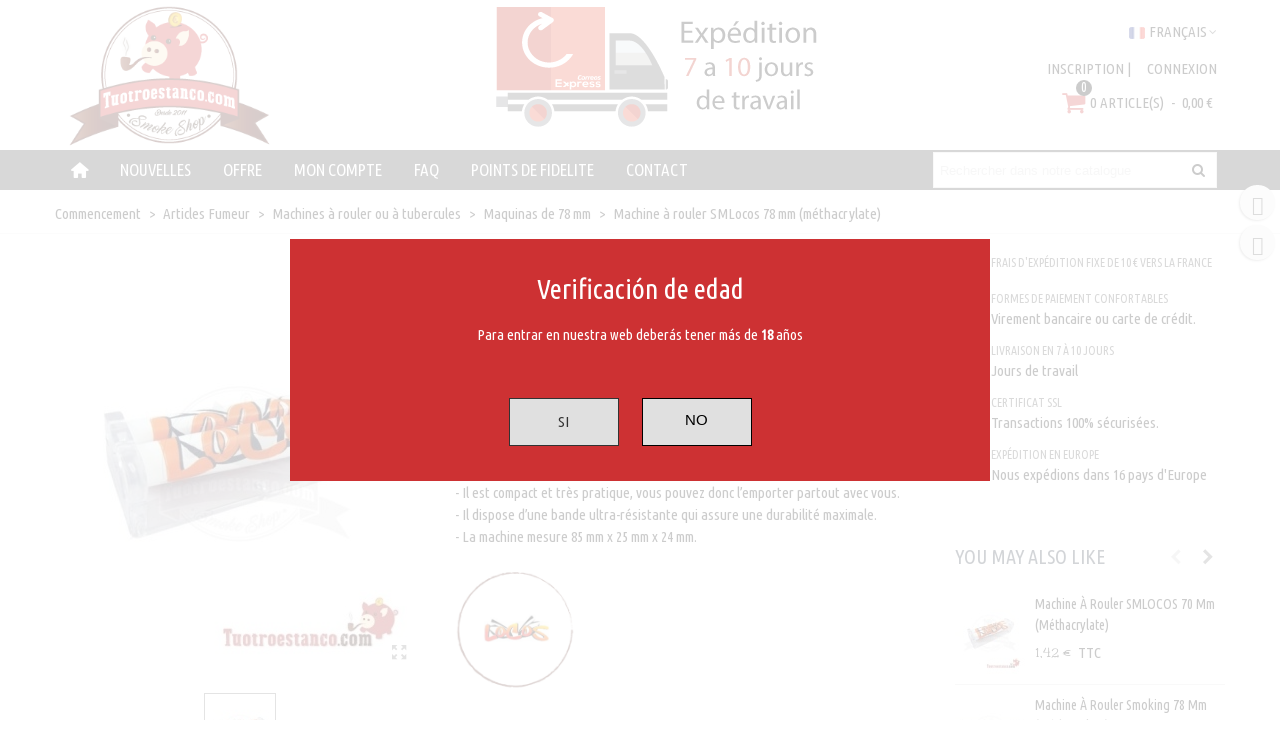

--- FILE ---
content_type: text/html; charset=utf-8
request_url: https://www.tuotroestanco.com/fr/maquinas-de-78-mm/122-machine-smlocos-78-mm-methacrylate-de-methyle-8483507041820.html
body_size: 22511
content:
<!doctype html>
<html lang="fr">

  <head>
	
	  
  <meta charset="utf-8">


  <meta http-equiv="x-ua-compatible" content="ie=edge">



  <title>SMLOCOS 78 mm (méthacrylate de méthyle)</title>
  
    
  
  <meta name="description" content="SMLOCOS 78 mm (méthacrylate de méthyle)">
  <meta name="keywords" content="smlocos 78 mm (méthacrylate de méthyle)">
        <link rel="canonical" href="https://www.tuotroestanco.com/fr/maquinas-de-78-mm/122-machine-smlocos-78-mm-methacrylate-de-methyle-8483507041820.html">
    
                      <link rel="alternate" href="https://www.tuotroestanco.com/en/rolling-machines-78-mm/122-smlocos-78-mm-methacrylate-8483507041820.html" hreflang="en-us">
                  <link rel="alternate" href="https://www.tuotroestanco.com/de/walzmaschinen-78-mm/122-smlocos-78-mm-methacrylat-8483507041820.html" hreflang="de-de">
                  <link rel="alternate" href="https://www.tuotroestanco.com/es/maquinas-liar-78-mm/122-smlocos-78-mm-metacrilato-8483507041820.html" hreflang="es-es">
                  <link rel="alternate" href="https://www.tuotroestanco.com/fr/maquinas-de-78-mm/122-machine-smlocos-78-mm-methacrylate-de-methyle-8483507041820.html" hreflang="x-default">
                  <link rel="alternate" href="https://www.tuotroestanco.com/it/rotolo-di-macchine-78-mm/122-smlocos-78-mm-di-metacrilato-8483507041820.html" hreflang="it-it">
                  <link rel="alternate" href="https://www.tuotroestanco.com/pt/laminadoras-78-mm/122-smlocos-78-mm-metacrilato-8483507041820.html" hreflang="pt-pt">
            
  

<!--st begin -->

    <meta name="viewport" content="width=device-width, maximum-scale=1, initial-scale=1.0" />

    <meta property="og:type" content="product">
  <meta property="og:url" content="https://www.tuotroestanco.com/fr/maquinas-de-78-mm/122-machine-smlocos-78-mm-methacrylate-de-methyle-8483507041820.html">
  <meta property="og:title" content="SMLOCOS 78 mm (méthacrylate de méthyle)">
  <meta property="og:site_name" content="tuotroestanco.com">
  <meta property="og:description" content="SMLOCOS 78 mm (méthacrylate de méthyle)">
  <meta property="og:image" content="https://www.tuotroestanco.com/32722-medium_default/machine-smlocos-78-mm-methacrylate-de-methyle.jpg">
  <meta property="og:image:width" content="370">
  <meta property="og:image:height" content="423">
  <meta property="og:image:alt" content="Machine à rouler SMLocos 78 mm (méthacrylate)">
    <meta property="product:pretax_price:amount" content="1.173554">
  <meta property="product:pretax_price:currency" content="EUR">
  <meta property="product:price:amount" content="1.42">
  <meta property="product:price:currency" content="EUR">
      <meta property="product:weight:value" content="0.026000">
  <meta property="product:weight:units" content="kg">
  
<!--st end -->

  <link rel="icon" type="image/vnd.microsoft.icon" href="https://www.tuotroestanco.com/img/favicon.ico?1719984449">
  <link rel="shortcut icon" type="image/x-icon" href="https://www.tuotroestanco.com/img/favicon.ico?1719984449">
  <!--st begin -->
    <link rel="apple-touch-icon" sizes="180x180" href="/stupload/stthemeeditor/5dd287a26a35dd3e758535dae80ac3c0.png?1718224583" />
      <link rel="icon" type="image/png" sizes="16x16" href="/stupload/stthemeeditor/1fe29de1b45ca895ccae3ca37a709381.png?1718224583" />
      <link rel="icon" type="image/png" sizes="32x32" href="/stupload/stthemeeditor/4bbe4f4de53400f387342b8dc57c74ef.png?1718224583" />
      <link rel="manifest" href="/stupload/stthemeeditor/1/site.webmanifest?1718224583" crossorigin="use-credentials">
        <meta name="msapplication-config" content="https://www.tuotroestanco.com/stupload/stthemeeditor/1/browserconfig.xml?1718224583">
      <meta name="theme-color" content="#000000">
  
<!--st end -->

    <link rel="stylesheet" href="https://fonts.googleapis.com/css?family=Ubuntu+Condensed|Unkempt|Vollkorn:regular|Open+Sans:regular|Ubuntu+Condensed" media="all">
  <link rel="stylesheet" href="https://www.tuotroestanco.com/themes/panda/assets/cache/theme-3aa4b42300.css" media="all">






  

  <script>
        var addtocart_animation = 2;
        var cart_ajax = true;
        var click_on_header_cart = 0;
        var codwfeeplus_codproductid = "11068";
        var codwfeeplus_codproductreference = "COD";
        var codwfeeplus_is17 = true;
        var go_to_shopping_cart = 0;
        var hover_display_cp = 1;
        var lgcookieslaw_block = false;
        var lgcookieslaw_cookie_name = "__lglaw";
        var lgcookieslaw_position = "1";
        var lgcookieslaw_reload = false;
        var lgcookieslaw_session_time = "31536000";
        var prestashop = {"cart":{"products":[],"totals":{"total":{"type":"total","label":"Total","amount":0,"value":"0,00\u00a0\u20ac"},"total_including_tax":{"type":"total","label":"Total TTC","amount":0,"value":"0,00\u00a0\u20ac"},"total_excluding_tax":{"type":"total","label":"Total HT :","amount":0,"value":"0,00\u00a0\u20ac"}},"subtotals":{"products":{"type":"products","label":"Sous-total","amount":0,"value":"0,00\u00a0\u20ac"},"discounts":null,"shipping":{"type":"shipping","label":"Livraison","amount":0,"value":""},"tax":null},"products_count":0,"summary_string":"0 articles","vouchers":{"allowed":1,"added":[]},"discounts":[],"minimalPurchase":0,"minimalPurchaseRequired":""},"currency":{"id":1,"name":"Euro","iso_code":"EUR","iso_code_num":"978","sign":"\u20ac"},"customer":{"lastname":null,"firstname":null,"email":null,"birthday":null,"newsletter":null,"newsletter_date_add":null,"optin":null,"website":null,"company":null,"siret":null,"ape":null,"is_logged":false,"gender":{"type":null,"name":null},"addresses":[]},"language":{"name":"Fran\u00e7ais (French)","iso_code":"fr","locale":"fr-FR","language_code":"fr-fr","is_rtl":"0","date_format_lite":"d\/m\/Y","date_format_full":"d\/m\/Y H:i:s","id":5},"page":{"title":"","canonical":"https:\/\/www.tuotroestanco.com\/fr\/maquinas-de-78-mm\/122-machine-smlocos-78-mm-methacrylate-de-methyle-8483507041820.html","meta":{"title":"SMLOCOS 78 mm (m\u00e9thacrylate de m\u00e9thyle)","description":"SMLOCOS 78 mm (m\u00e9thacrylate de m\u00e9thyle)","keywords":"smlocos 78 mm (m\u00e9thacrylate de m\u00e9thyle)","robots":"index"},"page_name":"product","body_classes":{"lang-fr":true,"lang-rtl":false,"country-ES":true,"currency-EUR":true,"layout-full-width":true,"page-product":true,"tax-display-enabled":true,"product-id-122":true,"product-Machine \u00e0 rouler SMLocos 78 mm (m\u00e9thacrylate)":true,"product-id-category-236":true,"product-id-manufacturer-0":true,"product-id-supplier-1":true,"product-available-for-order":true},"admin_notifications":[]},"shop":{"name":"tuotroestanco.com","logo":"https:\/\/www.tuotroestanco.com\/img\/logo-1719984449.jpg","stores_icon":"https:\/\/www.tuotroestanco.com\/img\/logo_stores.png","favicon":"https:\/\/www.tuotroestanco.com\/img\/favicon.ico"},"urls":{"base_url":"https:\/\/www.tuotroestanco.com\/","current_url":"https:\/\/www.tuotroestanco.com\/fr\/maquinas-de-78-mm\/122-machine-smlocos-78-mm-methacrylate-de-methyle-8483507041820.html","shop_domain_url":"https:\/\/www.tuotroestanco.com","img_ps_url":"https:\/\/www.tuotroestanco.com\/img\/","img_cat_url":"https:\/\/www.tuotroestanco.com\/img\/c\/","img_lang_url":"https:\/\/www.tuotroestanco.com\/img\/l\/","img_prod_url":"https:\/\/www.tuotroestanco.com\/img\/p\/","img_manu_url":"https:\/\/www.tuotroestanco.com\/img\/m\/","img_sup_url":"https:\/\/www.tuotroestanco.com\/img\/su\/","img_ship_url":"https:\/\/www.tuotroestanco.com\/img\/s\/","img_store_url":"https:\/\/www.tuotroestanco.com\/img\/st\/","img_col_url":"https:\/\/www.tuotroestanco.com\/img\/co\/","img_url":"https:\/\/www.tuotroestanco.com\/themes\/panda\/assets\/img\/","css_url":"https:\/\/www.tuotroestanco.com\/themes\/panda\/assets\/css\/","js_url":"https:\/\/www.tuotroestanco.com\/themes\/panda\/assets\/js\/","pic_url":"https:\/\/www.tuotroestanco.com\/upload\/","pages":{"address":"https:\/\/www.tuotroestanco.com\/fr\/adresse","addresses":"https:\/\/www.tuotroestanco.com\/fr\/adresses","authentication":"https:\/\/www.tuotroestanco.com\/fr\/connexion","cart":"https:\/\/www.tuotroestanco.com\/fr\/panier","category":"https:\/\/www.tuotroestanco.com\/fr\/index.php?controller=category","cms":"https:\/\/www.tuotroestanco.com\/fr\/index.php?controller=cms","contact":"https:\/\/www.tuotroestanco.com\/fr\/nous-contacter","discount":"https:\/\/www.tuotroestanco.com\/fr\/reduction","guest_tracking":"https:\/\/www.tuotroestanco.com\/fr\/suivi-commande-invite","history":"https:\/\/www.tuotroestanco.com\/fr\/historique-commandes","identity":"https:\/\/www.tuotroestanco.com\/fr\/identite","index":"https:\/\/www.tuotroestanco.com\/fr\/","my_account":"https:\/\/www.tuotroestanco.com\/fr\/mon-compte","order_confirmation":"https:\/\/www.tuotroestanco.com\/fr\/confirmation-commande","order_detail":"https:\/\/www.tuotroestanco.com\/fr\/index.php?controller=order-detail","order_follow":"https:\/\/www.tuotroestanco.com\/fr\/suivi-commande","order":"https:\/\/www.tuotroestanco.com\/fr\/commande","order_return":"https:\/\/www.tuotroestanco.com\/fr\/index.php?controller=order-return","order_slip":"https:\/\/www.tuotroestanco.com\/fr\/avoirs","pagenotfound":"https:\/\/www.tuotroestanco.com\/fr\/page-introuvable","password":"https:\/\/www.tuotroestanco.com\/fr\/recuperation-mot-de-passe","pdf_invoice":"https:\/\/www.tuotroestanco.com\/fr\/index.php?controller=pdf-invoice","pdf_order_return":"https:\/\/www.tuotroestanco.com\/fr\/index.php?controller=pdf-order-return","pdf_order_slip":"https:\/\/www.tuotroestanco.com\/fr\/index.php?controller=pdf-order-slip","prices_drop":"https:\/\/www.tuotroestanco.com\/fr\/promotions","product":"https:\/\/www.tuotroestanco.com\/fr\/index.php?controller=product","search":"https:\/\/www.tuotroestanco.com\/fr\/recherche","sitemap":"https:\/\/www.tuotroestanco.com\/fr\/plan-site","stores":"https:\/\/www.tuotroestanco.com\/fr\/magasins","supplier":"https:\/\/www.tuotroestanco.com\/fr\/index.php?controller=supplier","register":"https:\/\/www.tuotroestanco.com\/fr\/connexion?create_account=1","order_login":"https:\/\/www.tuotroestanco.com\/fr\/commande?login=1"},"alternative_langs":{"en-us":"https:\/\/www.tuotroestanco.com\/en\/rolling-machines-78-mm\/122-smlocos-78-mm-methacrylate-8483507041820.html","de-de":"https:\/\/www.tuotroestanco.com\/de\/walzmaschinen-78-mm\/122-smlocos-78-mm-methacrylat-8483507041820.html","es-es":"https:\/\/www.tuotroestanco.com\/es\/maquinas-liar-78-mm\/122-smlocos-78-mm-metacrilato-8483507041820.html","fr-fr":"https:\/\/www.tuotroestanco.com\/fr\/maquinas-de-78-mm\/122-machine-smlocos-78-mm-methacrylate-de-methyle-8483507041820.html","it-it":"https:\/\/www.tuotroestanco.com\/it\/rotolo-di-macchine-78-mm\/122-smlocos-78-mm-di-metacrilato-8483507041820.html","pt-pt":"https:\/\/www.tuotroestanco.com\/pt\/laminadoras-78-mm\/122-smlocos-78-mm-metacrilato-8483507041820.html"},"theme_assets":"\/themes\/panda\/assets\/","actions":{"logout":"https:\/\/www.tuotroestanco.com\/fr\/?mylogout="},"no_picture_image":{"bySize":{"cart_default":{"url":"https:\/\/www.tuotroestanco.com\/img\/p\/fr-default-cart_default.jpg","width":70,"height":80},"small_default":{"url":"https:\/\/www.tuotroestanco.com\/img\/p\/fr-default-small_default.jpg","width":105,"height":120},"cart_default_2x":{"url":"https:\/\/www.tuotroestanco.com\/img\/p\/fr-default-cart_default_2x.jpg","width":140,"height":160},"small_default_2x":{"url":"https:\/\/www.tuotroestanco.com\/img\/p\/fr-default-small_default_2x.jpg","width":210,"height":240},"home_default":{"url":"https:\/\/www.tuotroestanco.com\/img\/p\/fr-default-home_default.jpg","width":280,"height":320},"medium_default":{"url":"https:\/\/www.tuotroestanco.com\/img\/p\/fr-default-medium_default.jpg","width":370,"height":423},"home_default_2x":{"url":"https:\/\/www.tuotroestanco.com\/img\/p\/fr-default-home_default_2x.jpg","width":560,"height":640},"large_default":{"url":"https:\/\/www.tuotroestanco.com\/img\/p\/fr-default-large_default.jpg","width":700,"height":800},"medium_default_2x":{"url":"https:\/\/www.tuotroestanco.com\/img\/p\/fr-default-medium_default_2x.jpg","width":740,"height":846},"large_default_2x":{"url":"https:\/\/www.tuotroestanco.com\/img\/p\/fr-default-large_default_2x.jpg","width":1200,"height":1372},"superlarge_default":{"url":"https:\/\/www.tuotroestanco.com\/img\/p\/fr-default-superlarge_default.jpg","width":1200,"height":1372},"superlarge_default_2x":{"url":"https:\/\/www.tuotroestanco.com\/img\/p\/fr-default-superlarge_default_2x.jpg","width":1200,"height":1372}},"small":{"url":"https:\/\/www.tuotroestanco.com\/img\/p\/fr-default-cart_default.jpg","width":70,"height":80},"medium":{"url":"https:\/\/www.tuotroestanco.com\/img\/p\/fr-default-home_default_2x.jpg","width":560,"height":640},"large":{"url":"https:\/\/www.tuotroestanco.com\/img\/p\/fr-default-superlarge_default_2x.jpg","width":1200,"height":1372},"legend":""}},"configuration":{"display_taxes_label":true,"display_prices_tax_incl":true,"is_catalog":false,"show_prices":true,"opt_in":{"partner":true},"quantity_discount":{"type":"discount","label":"Remise sur prix unitaire"},"voucher_enabled":1,"return_enabled":0},"field_required":[],"breadcrumb":{"links":[{"title":"Commencement","url":"https:\/\/www.tuotroestanco.com\/fr\/"},{"title":"Articles Fumeur","url":"https:\/\/www.tuotroestanco.com\/fr\/404-articles-fumeur"},{"title":"Machines \u00e0 rouler ou \u00e0 tubercules","url":"https:\/\/www.tuotroestanco.com\/fr\/19-machines-a-laminer-ou-a-tubercules"},{"title":"Maquinas de 78 mm","url":"https:\/\/www.tuotroestanco.com\/fr\/236-maquinas-de-78-mm"},{"title":"Machine \u00e0 rouler SMLocos 78 mm (m\u00e9thacrylate)","url":"https:\/\/www.tuotroestanco.com\/fr\/maquinas-de-78-mm\/122-machine-smlocos-78-mm-methacrylate-de-methyle-8483507041820.html"}],"count":5},"link":{"protocol_link":"https:\/\/","protocol_content":"https:\/\/"},"time":1768696825,"static_token":"d41d8cd98f00b204e9800998ecf8427e","token":"e251273eb74a8ee3f661a7af00915af1","debug":false};
        var quick_search_as = true;
        var quick_search_as_min = 2;
        var quick_search_as_size = 6;
        var st_cart_page_url = "\/\/www.tuotroestanco.com\/fr\/panier?action=show";
        var st_maximum_already_message = "Vous avez atteint la quantit\u00e9 maximum pour ce produit.";
        var st_refresh_url = "\/\/www.tuotroestanco.com\/fr\/module\/stshoppingcart\/ajax";
        var stcompare = {"url":"https:\/\/www.tuotroestanco.com\/fr\/module\/stcompare\/compare","ids":[]};
        var sttheme = {"cookie_domain":"www.tuotroestanco.com","cookie_path":"\/","drop_down":0,"magnificpopup_tprev":"Pr\u00e9c\u00e9dent","magnificpopup_tnext":"Suivant","magnificpopup_tcounter":"%curr% of %total%","theme_version":"2.8.6","ps_version":"1.7.8.11","is_rtl":0,"is_mobile_device":false,"gallery_image_type":"medium_default","thumb_image_type":"cart_default","responsive_max":2,"fullwidth":0,"responsive":"1","product_view_swither":"1","infinite_scroll":"0","cate_pro_lazy":"1","sticky_column":"0","filter_position":"","sticky_option":3,"product_thumbnails":"3","pro_thumnbs_per_fw":1,"pro_thumnbs_per_xxl":1,"pro_thumnbs_per_xl":1,"pro_thumnbs_per_lg":1,"pro_thumnbs_per_md":3,"pro_thumnbs_per_sm":2,"pro_thumnbs_per_xs":1,"pro_thumnbs_per_odd_fw":0,"pro_thumnbs_per_odd_xxl":0,"pro_thumnbs_per_odd_xl":0,"pro_thumnbs_per_odd_lg":0,"pro_thumnbs_per_odd_md":0,"pro_thumnbs_per_odd_sm":0,"pro_thumnbs_per_odd_xs":0,"pro_kk_per_fw":"1","pro_kk_per_xxl":"1","pro_kk_per_xl":"1","pro_kk_per_lg":"1","pro_kk_per_md":"1","pro_kk_per_sm":"1","pro_kk_per_xs":"1","categories_per_fw":"5","categories_per_xxl":"5","categories_per_xl":"5","categories_per_lg":"5","categories_per_md":"4","categories_per_sm":"2","categories_per_xs":"3","enable_zoom":2,"enable_thickbox":1,"retina":"1","sticky_mobile_header":"3","sticky_mobile_header_height":"50","use_mobile_header":"1","pro_image_column_md":"4","submemus_animation":0,"submemus_action":0,"pro_quantity_input":"3","popup_vertical_fit":"1","pro_tm_slider":"0","pro_tm_slider_cate":"0","buy_now":"0","lazyload_main_gallery":"0","product_views":"0","pro_images":[{"cover":"1","id_image":"32722","legend":"","position":"1","bySize":{"large_default_2x":{"url":"https:\/\/www.tuotroestanco.com\/32722-large_default_2x\/machine-smlocos-78-mm-methacrylate-de-methyle.jpg","width":1200,"height":1372},"superlarge_default":{"url":"https:\/\/www.tuotroestanco.com\/32722-superlarge_default\/machine-smlocos-78-mm-methacrylate-de-methyle.jpg","width":1200,"height":1372},"superlarge_default_2x":{"url":"https:\/\/www.tuotroestanco.com\/32722-superlarge_default_2x\/machine-smlocos-78-mm-methacrylate-de-methyle.jpg","width":1200,"height":1372},"medium_default_2x":{"url":"https:\/\/www.tuotroestanco.com\/32722-medium_default_2x\/machine-smlocos-78-mm-methacrylate-de-methyle.jpg","width":740,"height":846},"large_default":{"url":"https:\/\/www.tuotroestanco.com\/32722-large_default\/machine-smlocos-78-mm-methacrylate-de-methyle.jpg","width":700,"height":800},"home_default_2x":{"url":"https:\/\/www.tuotroestanco.com\/32722-home_default_2x\/machine-smlocos-78-mm-methacrylate-de-methyle.jpg","width":560,"height":640},"medium_default":{"url":"https:\/\/www.tuotroestanco.com\/32722-medium_default\/machine-smlocos-78-mm-methacrylate-de-methyle.jpg","width":370,"height":423},"home_default":{"url":"https:\/\/www.tuotroestanco.com\/32722-home_default\/machine-smlocos-78-mm-methacrylate-de-methyle.jpg","width":280,"height":320},"small_default_2x":{"url":"https:\/\/www.tuotroestanco.com\/32722-small_default_2x\/machine-smlocos-78-mm-methacrylate-de-methyle.jpg","width":210,"height":240},"cart_default_2x":{"url":"https:\/\/www.tuotroestanco.com\/32722-cart_default_2x\/machine-smlocos-78-mm-methacrylate-de-methyle.jpg","width":140,"height":160},"small_default":{"url":"https:\/\/www.tuotroestanco.com\/32722-small_default\/machine-smlocos-78-mm-methacrylate-de-methyle.jpg","width":105,"height":120},"cart_default":{"url":"https:\/\/www.tuotroestanco.com\/32722-cart_default\/machine-smlocos-78-mm-methacrylate-de-methyle.jpg","width":70,"height":80}}}]};
        var wrongemailaddress_stnewsletter = "Adresse e-mail non valide";
      </script>

<!--st end -->

  <style>.block_blog .s_title_block{font-size: 16px;}.products_sldier_swiper .block_blog .pro_outer_box:hover .pro_second_box,.product_list.grid .block_blog .pro_outer_box:hover .pro_second_box{ background-color: #ffffff; }</style>
<style>.st_banner_block_1 .st_image_layered_description, a.st_banner_block_1 , .st_banner_block_1 .st_image_layered_description a{color:#ffffff;} .st_banner_block_1 .separater{border-color:#ffffff;}.st_banner_block_2 .st_image_layered_description, a.st_banner_block_2 , .st_banner_block_2 .st_image_layered_description a{color:#ffffff;} .st_banner_block_2 .separater{border-color:#ffffff;}.st_banner_block_3 .st_image_layered_description, a.st_banner_block_3 , .st_banner_block_3 .st_image_layered_description a{color:#ffffff;} .st_banner_block_3 .separater{border-color:#ffffff;}.st_banner_block_4 .st_image_layered_description, a.st_banner_block_4 , .st_banner_block_4 .st_image_layered_description a{color:#ffffff;} .st_banner_block_4 .separater{border-color:#ffffff;}</style>
<style>#st_header .search_widget_block{width:300px;}</style>
<style>#easycontent_container_20 {padding-top:20px;}#steasy_column_54{padding-top: 0px;}#steasy_column_54{padding-bottom: 0px;}#steasy_column_59{padding-top: 0px;}#steasy_column_59{padding-bottom: 0px;}#steasy_column_224{padding-top: 0px;}#steasy_column_224{padding-bottom: 0px;}#easycontent_43 {padding-top:100px;}#easycontent_43 {padding-bottom:100px;}#steasy_column_228{padding-top: 0px;}#steasy_column_228{padding-bottom: 0px;}#steasy_element_317 .easy_icon_with_text_4_1 .easy_header{font-size: 12px;}#steasy_element_318 .easy_icon_with_text_4_1 .easy_header{font-size: 12px;}#steasy_element_319 .easy_icon_with_text_4_1 .easy_header{font-size: 12px;}#steasy_element_320 .easy_icon_with_text_4_1 .easy_header{font-size: 12px;}#steasy_element_321 .easy_icon_with_text_4_1 .easy_header{font-size: 12px;}#easycontent_54 {padding-top:10px;}#easycontent_54 {padding-bottom:10px;}#easycontent_54 {margin-top:20px;}#easycontent_54 {margin-bottom:20px;}#easycontent_container_57 {background-image:url(https://www.tuotroestanco.com/stupload/steasycontent/bannerpipa4.jpg);}</style>
<style>.stfeaturedslider_container .product_list.grid .product_list_item{padding-left:8px;padding-right:8px;}.stfeaturedslider_container .product_list.grid{margin-left:-8px;margin-right:-8px;}.stfeaturedslider_container.products_container .title_style_0, .stfeaturedslider_container.products_container .title_style_1 .flex_child, .stfeaturedslider_container.products_container .title_style_2 .flex_child, .stfeaturedslider_container.products_container .title_style_3 .flex_child{border-bottom-color: #3b3b3b;}.stfeaturedslider_container.products_container .title_style_2 .flex_child{border-top-color: #3b3b3b;}.stfeaturedslider_container.products_container .title_style_0 .title_block_inner{border-color: #3b3b3b;}</style>
<style>.featured_categories_container.products_container .title_style_0, .featured_categories_container.products_container .title_style_1 .flex_child, .featured_categories_container.products_container .title_style_2 .flex_child, .featured_categories_container.products_container .title_style_3 .flex_child{border-bottom-color: #3b3b3b;}.featured_categories_container.products_container .title_style_2 .flex_child{border-top-color: #3b3b3b;}</style>
<style>.stspecialslider_container.block .products_slider .swiper-button, .stspecialslider_container.block .swiper-button-tr .swiper-button{color:#D5D5D5;}.stspecialslider_container.block .products_slider .swiper-button:hover, .stspecialslider_container.block .swiper-button-tr .swiper-button:hover{color:#D5D5D5;}.stspecialslider_container.block .products_slider .swiper-button.swiper-button-disabled, .stspecialslider_container .products_slider .swiper-button.swiper-button-disabled:hover, .stspecialslider_container.block .swiper-button-tr .swiper-button.swiper-button-disabled, .stspecialslider_container.block .swiper-button-tr .swiper-button.swiper-button-disabled:hover{color:#777777;}.stspecialslider_container.block .products_slider .swiper-button, .stspecialslider_container.block .swiper-button-tr .swiper-button{background-color:#404040;}.stspecialslider_container.block .products_slider .swiper-button:hover, .stspecialslider_container.block .swiper-button-tr .swiper-button:hover{background-color:#777777;}.stspecialslider_container.block .products_slider .swiper-button.swiper-button-disabled, .stspecialslider_container.block .products_slider .swiper-button.swiper-button-disabled:hover, .stspecialslider_container.block .swiper-button-tr .swiper-button.swiper-button-disabled, .stspecialslider_container.block .swiper-button-tr .swiper-button.swiper-button-disabled:hover{background-color:#404040;}</style>
<style>#st_news_letter_1 .st_news_letter_form_inner{max-width:258px;}#st_news_letter_1 .st_news_letter_input{height:35px;}#st_news_letter_1 .input-group-with-border{border-color:#444444;}</style>
<style>.countdown_timer.countdown_style_0 .countdown_wrap_inner div{padding-top:11px;padding-bottom:11px;}.countdown_timer.countdown_style_0 .countdown_wrap_inner div span{height:22px;line-height:22px;}.countdown_timer.countdown_style_0 .countdown_wrap_inner div{border-right:none;}.countdown_name{display:none;}</style>
<script>
//<![CDATA[

var s_countdown_all = 0;
var s_countdown_id_products = []; 
var s_countdown_style = 0; 
var s_countdown_lang = new Array();
s_countdown_lang['day'] = "jour";
s_countdown_lang['days'] = "Jours";
s_countdown_lang['hrs'] = "Heures";
s_countdown_lang['min'] = "Min";
s_countdown_lang['sec'] = "deuxième";

//]]>
</script>
<style>#st_notification_1 {padding-top:4px;padding-bottom:4px;}#st_notification_1 {padding-left:6px;padding-right:6px;}#st_notification_1 .style_content, #st_notification_1 .style_content a{color:#999999;}#st_notification_1 .st_notification_close_inline{color:#999999;}#st_notification_1 .style_content a:hover{color:#E54D26;}#st_notification_1 {background:rgba(51,51,51,1);}#st_notification_1 .style_content .notification_buttons .btn{color:#ffffff;}#st_notification_1 .style_content .notification_buttons .btn{border-color:#ffffff;}#st_notification_1 .style_content .notification_buttons .btn:hover{color:#444444;}#st_notification_1 .style_content .notification_buttons .btn:hover{border-color:#ffffff;}#st_notification_1 .style_content .notification_buttons .btn:hover{-webkit-box-shadow: none; box-shadow: none;background-color: #ffffff;}</style>
<style> .breadcrumb_spacing{height:20px;} #page_banner_container_1 {padding-top: 8px;} #page_banner_container_1 {padding-bottom: 8px;} #page_banner_container_1 {margin-top:5px;}</style>
<style>#category_products_container_1.products_container .title_style_0, #category_products_container_1.products_container .title_style_1 .flex_child, #category_products_container_1.products_container .title_style_2 .flex_child, #category_products_container_1.products_container .title_style_3 .flex_child{border-bottom-color: #3b3b3b;}#category_products_container_1.products_container .title_style_2 .flex_child{border-top-color: #3b3b3b;}#category_products_container_1.products_container .title_style_0 .title_block_inner{border-color: #3b3b3b;}#category_products_container_2.products_container .title_style_0, #category_products_container_2.products_container .title_style_1 .flex_child, #category_products_container_2.products_container .title_style_2 .flex_child, #category_products_container_2.products_container .title_style_3 .flex_child{border-bottom-color: #3b3b3b;}#category_products_container_2.products_container .title_style_2 .flex_child{border-top-color: #3b3b3b;}#category_products_container_2.products_container .title_style_0 .title_block_inner{border-color: #3b3b3b;}#category_products_container_2 .ajax_block_product .s_title_block a, #category_products_container_2 .ajax_block_product .old_price, #category_products_container_2 .ajax_block_product .product_desc{color:#000000;}#category_products_container_2 .ajax_block_product .price{color:#000000;}#category_products_container_5.products_container .title_style_0, #category_products_container_5.products_container .title_style_1 .flex_child, #category_products_container_5.products_container .title_style_2 .flex_child, #category_products_container_5.products_container .title_style_3 .flex_child{border-bottom-color: #3b3b3b;}#category_products_container_5.products_container .title_style_2 .flex_child{border-top-color: #3b3b3b;}#category_products_container_5.products_container .title_style_0 .title_block_inner{border-color: #3b3b3b;}#category_products_container_5 .ajax_block_product .s_title_block a, #category_products_container_5 .ajax_block_product .old_price, #category_products_container_5 .ajax_block_product .product_desc{color:#000000;}#category_products_container_5 .ajax_block_product .price{color:#000000;}</style>
<style>#side_products_cart{right: 0; left: auto; border-left-width: 4px;border-right-width: 0;}.is_rtl #side_products_cart{left: 0; right: auto;border-left-width:0;border-right-width: 4px;}#side_mobile_nav{right: 0; left: auto; border-left-width: 4px;border-right-width: 0;}.is_rtl #side_mobile_nav{left: 0; right: auto;border-left-width:0;border-right-width: 4px;}#side_stmobilemenu{right: auto; left: 0; border-left-width: 0;border-right-width: 4px;}.is_rtl #side_stmobilemenu{left: auto; right: 0;border-left-width:4px;border-right-width: 0;}#side_search{right: 0; left: auto; border-left-width: 4px;border-right-width: 0;}.is_rtl #side_search{left: 0; right: auto;border-left-width:0;border-right-width: 4px;}#rightbar{-webkit-flex-grow: 0; -moz-flex-grow: 0; flex-grow: 0; -ms-flex-positive: 0;}#leftbar{-webkit-flex-grow: 0; -moz-flex-grow: 0; flex-grow: 0; -ms-flex-positive: 0;}.st-menu{bottom:0;}#body_wrapper{padding-bottom: 0;}.mobile_device.use_mobile_header .st-menu{bottom:0;}.mobile_device.use_mobile_header #body_wrapper{padding-bottom: 0;}@media only screen and (max-width: 991px) {.layout-left-column.slide_lr_column .st-menu,.layout-right-column.slide_lr_column .st-menu,.layout-both-columns.slide_lr_column .st-menu{bottom:50px;}.layout-left-column.slide_lr_column #body_wrapper,.layout-right-column.slide_lr_column #body_wrapper,.layout-both-columns.slide_lr_column #body_wrapper{padding-bottom: 50px;}}@media only screen and (max-width: 991px) {.mobile_device.use_mobile_header.layout-left-column.slide_lr_column .st-menu,.mobile_device.use_mobile_header.layout-right-column.slide_lr_column .st-menu,.mobile_device.use_mobile_header.layout-both-columns.slide_lr_column .st-menu{bottom:50px;}.mobile_device.use_mobile_header.layout-left-column.slide_lr_column #body_wrapper,.mobile_device.use_mobile_header.layout-right-column.slide_lr_column #body_wrapper,.mobile_device.use_mobile_header.layout-both-columns.slide_lr_column #body_wrapper{padding-bottom: 50px;}}#rightbar{top:auto; bottom:20%;}#leftbar{top:10%; bottom:auto;}</style>
<style>.social_share_5{color:#fff!important;}.social_share_5{background-color:#01cd00!important;}.social_share_5:hover{color:#fff!important;}.social_share_5:hover{background-color:#2aff43!important;}.social_share_6{color:#fff!important;}.social_share_6{background-color:#DD4D40!important;}.social_share_6:hover{color:#fff!important;}.social_share_6:hover{background-color:#B23E36!important;}.social_share_2{color:#ffffff!important;}.social_share_2{background-color:#3b5998!important;}.social_share_2:hover{color:#ffffff!important;}.social_share_2:hover{background-color:#2E4674!important;}</style>
<style>.st_sticker_4{border-color:#999999;}.st_sticker_4{border-width:0px;}.st_sticker_4{font-family: Ubuntu Condensed;}.st_sticker_4{font-weight:normal;}.st_sticker_4{right:0px;}.st_sticker_4{top:0px;}.st_sticker_7{border-color:#ffffff;}.st_sticker_7{border-width:13px;}.st_sticker_7{font-weight:700;font-style:italic;}@media (max-width:991px){.st_sticker_7{display:none;}}</style>
<script async src="https://www.googletagmanager.com/gtag/js?id=UA-78998867-1"></script>
<script>
  window.dataLayer = window.dataLayer || [];
  function gtag(){dataLayer.push(arguments);}
  gtag('js', new Date());
  gtag(
    'config',
    'UA-78998867-1',
    {
      'debug_mode':false
                      }
  );
</script>



	
  </head>
  <body id="product" class="product lang-fr country-es currency-eur layout-full-width page-product tax-display-enabled product-id-122 product-machine-a-rouler-smlocos-78-mm-methacrylate- product-id-category-236 product-id-manufacturer-0 product-id-supplier-1 product-available-for-order   lang_fr  dropdown_menu_event_0 
   desktop_device  slide_lr_column        is_logged_0 	 hide-left-column hide-right-column 
  ">	
      
    
	<div id="st-container" class="st-container st-effect-0">
	  <div class="st-pusher">
		<div class="st-content"><!-- this is the wrapper for the content -->
		  <div class="st-content-inner">
	<!-- off-canvas-end -->

	<main id="body_wrapper">
	  <div id="page_wrapper" class="" 
 itemscope itemtype="https://schema.org/Product" >
	  
			  
	  <div class="header-container   header_sticky_option_3">
	  <header id="st_header" class="animated fast">
		
		  
      <div id="displayBanner" class="header-banner  hide_when_sticky ">
        <!-- MODULE st banner -->
        <!--/ MODULE st banner -->

  </div>
  

            <div id="top_bar" class="nav_bar vertical-s " >
      <div class="wide_container_box wide_container">
        <div id="top_bar_container" class="container">
          <div id="top_bar_row" class="flex_container">
            <nav id="nav_left" class="flex_float_left"><div class="flex_box"></div></nav>
            <nav id="nav_center" class="flex_float_center"><div class="flex_box"></div></nav>
            <nav id="nav_right" class="flex_float_right"><div class="flex_box"><!-- MODULE st stlanguageselector -->
	<div id="languages-block-top-mod" class="languages-block top_bar_item dropdown_wrap"><div class="dropdown_tri  dropdown_tri_in  header_item" aria-haspopup="true" aria-expanded="false"><img src="https://www.tuotroestanco.com/img/l/5.jpg" alt="fr" width="16" height="11" class="mar_r4" />Français<i class="fto-angle-down arrow_down arrow"></i><i class="fto-angle-up arrow_up arrow"></i></div>
				<div class="dropdown_list" aria-labelledby="Sélecteur de langue">
			<ul class="dropdown_box dropdown_list_ul">
					        							<li>
						<a class="dropdown_list_item" href="https://www.tuotroestanco.com/en/rolling-machines-78-mm/122-smlocos-78-mm-methacrylate-8483507041820.html" title="English">
					    <img src="https://www.tuotroestanco.com/img/l/1.jpg" alt="en" width="16" height="11" class="mar_r4" />English						</a>
					</li>
										        							<li>
						<a class="dropdown_list_item" href="https://www.tuotroestanco.com/de/walzmaschinen-78-mm/122-smlocos-78-mm-methacrylat-8483507041820.html" title="Deutsch">
					    <img src="https://www.tuotroestanco.com/img/l/2.jpg" alt="de" width="16" height="11" class="mar_r4" />Deutsch						</a>
					</li>
										        							<li>
						<a class="dropdown_list_item" href="https://www.tuotroestanco.com/es/maquinas-liar-78-mm/122-smlocos-78-mm-metacrilato-8483507041820.html" title="Español">
					    <img src="https://www.tuotroestanco.com/img/l/3.jpg" alt="es" width="16" height="11" class="mar_r4" />Español						</a>
					</li>
										        							        							<li>
						<a class="dropdown_list_item" href="https://www.tuotroestanco.com/it/rotolo-di-macchine-78-mm/122-smlocos-78-mm-di-metacrilato-8483507041820.html" title="Italiano">
					    <img src="https://www.tuotroestanco.com/img/l/6.jpg" alt="it" width="16" height="11" class="mar_r4" />Italiano						</a>
					</li>
										        							<li>
						<a class="dropdown_list_item" href="https://www.tuotroestanco.com/pt/laminadoras-78-mm/122-smlocos-78-mm-metacrilato-8483507041820.html" title="Português">
					    <img src="https://www.tuotroestanco.com/img/l/7.jpg" alt="pt" width="16" height="11" class="mar_r4" />Português						</a>
					</li>
												</ul>
		</div>
			</div>
<!-- /MODULE st stlanguageselector --></div></nav>
          </div>
        </div>          
      </div>
    </div>
  

  <section id="mobile_bar" class="animated fast">
    <div class="container">
      <div id="mobile_bar_top" class="flex_container">
                  <div id="mobile_bar_left">
            <div class="flex_container">
              
            	                            <a class="mobile_logo" href="https://www.tuotroestanco.com/" title="tuotroestanco.com">
              <img class="logo" src="https://www.tuotroestanco.com/stupload/stthemeeditor/4589103e7f0de127f56e508a6189712f.png"  alt="tuotroestanco.com" width="371" height="149"/>
            </a>
        
              	                	<!-- MODULE st stsidebar -->
	<a id="rightbar_4"  href="javascript:;" class="mobile_bar_tri  menu_mobile_bar_tri mobile_bar_item   with_text" data-name="side_stmobilemenu" data-direction="open_bar_left" rel="nofollow" title="Menu">
	    <i class="fto-menu fs_xl"></i>
	    <span class="mobile_bar_tri_text">Menu</span>
	</a>
<!-- /MODULE st stsidebar -->

              
            </div>
          </div>
          <div id="mobile_bar_center" class="flex_child">
            <div class="flex_container ">              
            	              
              
            </div>
          </div>
          <div id="mobile_bar_right">
            <div class="flex_container">	<!-- MODULE st stsidebar -->
	<a id="rightbar_7" rel="nofollow" title="Voir mon panier"  href="javascript:;" class="mobile_bar_tri  cart_mobile_bar_tri mobile_bar_item shopping_cart_style_2" data-name="side_products_cart" data-direction="open_bar_right">
		<div class="ajax_cart_bag">
						<span class="ajax_cart_quantity amount_circle ">0</span>			<span class="ajax_cart_bg_handle"></span>
			<i class="fto-glyph icon_btn  fs_xl"></i>
		</div>
		<span class="mobile_bar_tri_text">Charrette</span>
	</a>
	<a id="rightbar_5"  href="javascript:;" class="mobile_bar_tri  customer_mobile_bar_tri mobile_bar_item" data-name="side_mobile_nav" data-direction="open_bar_right" rel="nofollow" title="Paramètres">
	    <i class="fto-ellipsis fs_xl"></i>
	    <span class="mobile_bar_tri_text">Paramètres</span>
	</a>
<!-- /MODULE st stsidebar -->
</div>
          </div>
      </div>
      <div id="mobile_bar_bottom" class="flex_container">
        	<!-- MODULE st stsidebar -->
			<div class="search_widget_block ">
<div class="search_widget" data-search-controller-url="//www.tuotroestanco.com/fr/recherche">
	<form method="get" action="//www.tuotroestanco.com/fr/recherche" class="search_widget_form">
		<input type="hidden" name="controller" value="search">
		<div class="search_widget_form_inner input-group round_item js-parent-focus input-group-with-border">
	      <input type="text" class="form-control search_widget_text js-child-focus" name="s" value="" placeholder="Rechercher dans notre catalogue">
	      <span class="input-group-btn">
	        <button class="btn btn-search btn-no-padding btn-spin search_widget_btn link_color icon_btn" type="submit"><i class="fto-search-1"></i></button>
	      </span>
	    </div>

	</form>
	<div class="search_results  search_show_img  search_show_name  search_show_price "></div>
	<a href="javascript:;" title="Plus de produits." rel="nofollow" class="display_none search_more_products go">Cliquez pour plus de produits.</a>
	<div class="display_none search_no_products">No products were found.</div>
</div>
</div>
	<!-- /MODULE st stsidebar -->

      </div>
    </div>
  </section>


    <div id="header_primary" class=" hide_when_sticky ">
    <div class="wide_container_box wide_container">
      <div id="header_primary_container" class="container">
        <div id="header_primary_row" class="flex_container  logo_left ">
                                  <div id="header_left" class="">
            <div class="flex_container header_box  flex_left ">
                                        <div class="logo_box">
          <div class="slogan_horizon">
            <a class="shop_logo" href="https://www.tuotroestanco.com/" title="tuotroestanco.com">
                <img class="logo" src="https://www.tuotroestanco.com/img/logo-1719984449.jpg"  alt="tuotroestanco.com" width="313" height="195"/>
            </a>
                      </div>
                  </div>
        
                                        </div>
          </div>
            <div id="header_center" class="">
              <div class="flex_container header_box  flex_center ">
                                                                                  <div class="easycontent_header top_bar_item   flex_child"><div class="header_item">            <aside id="easycontent_54" class="easycontent_54   block  easycontent  " >
                            	<div class="style_content  block_content ">
                    <div class="easy_brother_block text-2 text-md-2"><p><img src="https://www.tuotroestanco.com/img/cms/enviosFRANCE.png" alt="" width="345" height="132" /></p></div>                                	</div>
            </aside>
        </div></div>            
                              </div>
            </div>
          <div id="header_right" class="">
            <div id="header_right_top" class="flex_container header_box  flex_right ">
                <aside id="Social-Sidebar" class="Pos-Right Circle  Theme-Light Label-Curve Shadow-All ">
	<ul>
					<li><a href="https://www.facebook.com/tuotroestanco/" class="Facebook-2"   target="_blank" rel="nofollow"><span>Facebook</span></a></li>
					<li><a href="https://www.instagram.com/tu_otro_estanco/" class="Instagram-2"   target="_blank" rel="nofollow"><span>Instagram</span></a></li>
			</ul>
</aside><!-- MODULE st stcustomersignin -->
		<a href="https://www.tuotroestanco.com/fr/connexion?back=my-account" class="welcome top_bar_item " rel="nofollow" title="Inscription |"><span class="header_item">Inscription |</span></a>				<a class="login top_bar_item header_icon_btn_1" href="https://www.tuotroestanco.com/fr/mon-compte" rel="nofollow" title="Connectez-vous à votre compte client"><span class="header_item"><span class="header_icon_btn_text header_v_align_m">Connexion</span></span></a>
		<!-- /MODULE st stcustomersignin -->
            </div>
                <div id="header_right_bottom" class="flex_container header_box  flex_right ">
                                    <!-- MODULE st stshoppingcart -->
<div class="blockcart dropdown_wrap top_bar_item shopping_cart_style_2  clearfix" data-refresh-url="//www.tuotroestanco.com/fr/module/stshoppingcart/ajax"><a href="//www.tuotroestanco.com/fr/panier?action=show" title="Voir mon panier" rel="nofollow" class="st_shopping_cart dropdown_tri header_item " data-name="side_products_cart" data-direction="open_bar_right"><span class="header_icon_btn_icon header_v_align_m  mar_r4 "><i class="fto-glyph icon_btn"></i><span class="ajax_cart_quantity amount_circle ">0</span></span><span class="header_icon_btn_text header_v_align_m"><span class="ajax_cart_quantity mar_r4">0</span><span class="ajax_cart_product_txt mar_r4">article(s)</span><span class="ajax_cart_split mar_r4"> - </span><span class="ajax_cart_total mar_r4">0,00 €</span></span></a><div class="dropdown_list cart_body  no_show_empty "><div class="dropdown_box">      <div class="shoppingcart-list">
              <div class="cart_empty">Votre panier est vide.</div>
            </div></div></div></div><!-- /MODULE st stshoppingcart -->
                                </div>
          </div>
        </div>
      </div>
    </div>
  </div>
    <div class="nav_full_container  hide_when_sticky "></div>


  <div id="easymenu_container" class="easymenu_bar"></div>
              <section id="top_extra" class="main_menu_has_widgets_1">
      <div class="">
      <div class="st_mega_menu_container animated fast">
      <div class="container">
        <div id="top_extra_container" class="flex_container ">
            	<!-- MODULE st stmegamenu -->
	<nav id="st_mega_menu_wrap" class="">
		<ul class="st_mega_menu clearfix mu_level_0">
								<li id="st_menu_1" class="ml_level_0 m_alignment_0">
			<a id="st_ma_1" href="https://www.tuotroestanco.com/" class="ma_level_0 ma_icon" title=""><i class="fto-home"></i></a>
					</li>
									<li id="st_menu_7" class="ml_level_0 m_alignment_0">
			<a id="st_ma_7" href="https://www.tuotroestanco.com/fr/863-nouvelles" class="ma_level_0" title="nouvelles">Nouvelles</a>
					</li>
									<li id="st_menu_8" class="ml_level_0 m_alignment_0">
			<a id="st_ma_8" href="https://www.tuotroestanco.com/fr/632-ofertas" class="ma_level_0" title="Offre">Offre</a>
					</li>
									<li id="st_menu_34" class="ml_level_0 m_alignment_0">
			<a id="st_ma_34" href="https://www.tuotroestanco.com/fr/mon-compte" class="ma_level_0" title="Gérer mon compte client">Mon compte</a>
					</li>
									<li id="st_menu_35" class="ml_level_0 m_alignment_0">
			<a id="st_ma_35" href="https://www.tuotroestanco.com/fr/content/8-faq" class="ma_level_0" title="faq">faq</a>
					</li>
									<li id="st_menu_36" class="ml_level_0 m_alignment_0">
			<a id="st_ma_36" href="https://www.tuotroestanco.com/fr/content/12-points-de-fidelite" class="ma_level_0" title="points de fidelite">points de fidelite</a>
					</li>
									<li id="st_menu_37" class="ml_level_0 m_alignment_0">
			<a id="st_ma_37" href="https://www.tuotroestanco.com/fr/nous-contacter" class="ma_level_0" title="Contactez-nous">Contact</a>
					</li>
			</ul>	</nav>
<!-- /MODULE st stmegamenu -->
                          <div id="main_menu_widgets">
                <div class="flex_box">
                  <!-- MODULE st stsearchbar -->
<div class="search_widget_block  stsearchbar_builder top_bar_item ">
<div class="search_widget" data-search-controller-url="//www.tuotroestanco.com/fr/recherche">
	<form method="get" action="//www.tuotroestanco.com/fr/recherche" class="search_widget_form">
		<input type="hidden" name="controller" value="search">
		<div class="search_widget_form_inner input-group round_item js-parent-focus input-group-with-border">
	      <input type="text" class="form-control search_widget_text js-child-focus" name="s" value="" placeholder="Rechercher dans notre catalogue">
	      <span class="input-group-btn">
	        <button class="btn btn-search btn-no-padding btn-spin search_widget_btn link_color icon_btn" type="submit"><i class="fto-search-1"></i></button>
	      </span>
	    </div>

	</form>
	<div class="search_results  search_show_img  search_show_name  search_show_price "></div>
	<a href="javascript:;" title="Plus de produits." rel="nofollow" class="display_none search_more_products go">Cliquez pour plus de produits.</a>
	<div class="display_none search_no_products">No products were found.</div>
</div>
</div>
<!-- /MODULE st stsearchbar -->
                </div>
              </div>
                    </div>
      </div>
      </div>
      </div> 
  </section>
  		
	  </header>
	  </div>
	  
	  		<!-- MODULE st stpagebanner -->
<div id="page_banner_container_1" class="breadcrumb_wrapper  wide_container " >
  <div class="container"><div class="row">
        <div class="col-12  text-1 ">
                                                    <nav data-depth="5" class="breadcrumb_nav">
            <ul itemscope itemtype="https://schema.org/BreadcrumbList">
                              <li itemprop="itemListElement" itemscope itemtype="https://schema.org/ListItem">
                  <a itemprop="item" href="https://www.tuotroestanco.com/fr/" class="text_color" title="Commencement">                    <span itemprop="name">Commencement</span>
                  </a>                  <meta itemprop="position" content="1">
                </li>
                <li class="navigation-pipe">&gt;</li>                              <li itemprop="itemListElement" itemscope itemtype="https://schema.org/ListItem">
                  <a itemprop="item" href="https://www.tuotroestanco.com/fr/404-articles-fumeur" class="text_color" title="Articles Fumeur">                    <span itemprop="name">Articles Fumeur</span>
                  </a>                  <meta itemprop="position" content="2">
                </li>
                <li class="navigation-pipe">&gt;</li>                              <li itemprop="itemListElement" itemscope itemtype="https://schema.org/ListItem">
                  <a itemprop="item" href="https://www.tuotroestanco.com/fr/19-machines-a-laminer-ou-a-tubercules" class="text_color" title="Machines à rouler ou à tubercules">                    <span itemprop="name">Machines à rouler ou à tubercules</span>
                  </a>                  <meta itemprop="position" content="3">
                </li>
                <li class="navigation-pipe">&gt;</li>                              <li itemprop="itemListElement" itemscope itemtype="https://schema.org/ListItem">
                  <a itemprop="item" href="https://www.tuotroestanco.com/fr/236-maquinas-de-78-mm" class="text_color" title="Maquinas de 78 mm">                    <span itemprop="name">Maquinas de 78 mm</span>
                  </a>                  <meta itemprop="position" content="4">
                </li>
                <li class="navigation-pipe">&gt;</li>                              <li itemprop="itemListElement" itemscope itemtype="https://schema.org/ListItem">
                                      <span itemprop="name">Machine à rouler SMLocos 78 mm (méthacrylate)</span>
                                    <meta itemprop="position" content="5">
                </li>
                                          </ul>
          </nav>
                  </div>
  </div></div>
</div>
<!--/ MODULE st stpagebanner -->

		<div class="breadcrumb_spacing"></div>			  
	  
		<aside id="notifications">
  <div class="container">
    
    
    
      </div>
</aside>
	  

	  
		  <div class="full_width_top_container">    <!-- MODULE st swiper -->
        <!--/ MODULE st swiper -->
    <!-- MODULE st banner -->
        <!--/ MODULE st banner -->
</div>
		  <div class="full_width_top2_container"></div>
		  <div class="wrapper_top_container"></div>
	  
        <section id="main" class="product-container js-product-container">
      <div class="product_first_section">
      <div class=" container ">
             <meta itemprop="url" content="https://www.tuotroestanco.com/fr/maquinas-de-78-mm/122-machine-smlocos-78-mm-methacrylate-de-methyle-8483507041820.html">        <div class="row product_page_container product_page_layout_0">
      <div class="product_left_column col-lg-4 mb-2">
        
          <section class="product_left_content mb-2">
            
              
                                  
                <div class="images-container 
 pro_number_1
 pro_number_xxl_1
 pro_number_xl_1
 pro_number_lg_1
 pro_number_md_1
 pro_number_sm_1
 pro_number_xs_1
">
  <div class="images-container-3 ">
<div class="pro_gallery_top_container   mb-3  ">
  <div class="pro_gallery_top_inner posi_rel">
    
                                                  

  
  
          <div class="pro_popup_trigger_box">
                                  <a href="https://www.tuotroestanco.com/32722-superlarge_default/machine-smlocos-78-mm-methacrylate-de-methyle.jpg" class="pro_popup_trigger  st_popup_image st_pro_popup_image replace-2x layer_icon_wrap" data-group="pro_gallery_popup_trigger" title="Machine à rouler SMLocos 78 mm (méthacrylate)"><i class="fto-resize-full"></i></a>
                                                  </div>
        <div class="swiper-container pro_gallery_top swiper-button-lr  swiper-navigation-rectangle  " >
        <div class="swiper-wrapper">
                                                                                                                                                          <div class="swiper-slide  swiper-no-swiping ">
                <div class="easyzoom--overlay  easyzoom   disable_easyzoom_on_mobile ">
                    <a href="https://www.tuotroestanco.com/32722-superlarge_default/machine-smlocos-78-mm-methacrylate-de-methyle.jpg" class="   replace-2x "  title="Machine à rouler SMLocos 78 mm (méthacrylate)">
                      <picture>
                        <img
                          class="pro_gallery_item  swiper-lazy "
                                                     data-src="https://www.tuotroestanco.com/32722-medium_default/machine-smlocos-78-mm-methacrylate-de-methyle.jpg"
                           data-srcset="https://www.tuotroestanco.com/32722-medium_default_2x/machine-smlocos-78-mm-methacrylate-de-methyle.jpg 2x"                           alt="Machine à rouler SMLocos 78 mm (méthacrylate)"
                          width="370"
                          height="423"
                          data-id_image="32722"
                           itemprop="image" content="https://www.tuotroestanco.com/32722-medium_default/machine-smlocos-78-mm-methacrylate-de-methyle.jpg"                         />
                      </picture>
                    </a>
                </div>
              </div>                                                                                                    </div>
        <div class="swiper-button swiper-button-next"><i class="fto-left-open-3 slider_arrow_left"></i><i class="fto-right-open-3 slider_arrow_right"></i></div>
        <div class="swiper-button swiper-button-prev"><i class="fto-left-open-3 slider_arrow_left"></i><i class="fto-right-open-3 slider_arrow_right"></i></div>
            </div>
    <script type="text/javascript">
    //<![CDATA[
        
        if(typeof(swiper_options) ==='undefined')
        var swiper_options = [];
        
        
        swiper_options.push({
            
            id_st: '.pro_gallery_top',
            speed: 0,
            spaceBetween: 10,
            
            navigation:{
              nextEl: '.pro_gallery_top .swiper-button-next',
              prevEl: '.pro_gallery_top .swiper-button-prev'
            },
            
                        loop: false,
            watchSlidesProgress: true,
            watchSlidesVisibility: true,
            slidesPerView: 1,
                                    
            breakpoints: {
                
                                1440: {slidesPerView: 1 },                1200: {slidesPerView: 1 },                992: {slidesPerView: 1 },
                768: {slidesPerView: 1 },
                480: {slidesPerView: 1 }
            },
            
                        
            on: {
              init: function (swiper) {
                  prestashop.easyzoom.init(swiper.$wrapperEl.find('.swiper-slide-visible .easyzoom'));
                  var _i = swiper.activeIndex;
                  
                                    
                  $('.pro_popup_trigger_box a').removeClass('st_active').eq(prestashop.language.is_rtl=='1'?$(swiper.slides).length-_i:_i).addClass('st_active');

                  if($(swiper.slides).length==$(swiper.slides).filter('.swiper-slide-visible').length)
                  {
                      $(swiper.params.navigation.nextEl).hide();
                      $(swiper.params.navigation.prevEl).hide();
                  }
                  else
                  {
                      $(swiper.params.navigation.nextEl).show();
                      $(swiper.params.navigation.prevEl).show();
                  }
              },
              slideChangeTransitionEnd: function (swiper) {
                prestashop.easyzoom.init(swiper.$wrapperEl.find('.swiper-slide-visible .easyzoom'));
              },
              activeIndexChange: function (swiper) {
                var _i = swiper.activeIndex;
                
                                
                if($('.pro_gallery_thumbs').length && typeof($('.pro_gallery_thumbs')[0].swiper)!=='undefined')
                {
                  $('.pro_gallery_thumbs')[0].swiper.slideTo(_i);
                  $($('.pro_gallery_thumbs')[0].swiper.slides).removeClass('clicked_thumb').eq(_i).addClass('clicked_thumb');
                }
                $('.pro_popup_trigger_box a').removeClass('st_active').eq(prestashop.language.is_rtl=='1'?$(swiper.slides).length-_i:_i).addClass('st_active');
              }
            },
            
            roundLengths: true,
                        
            lazy:{
              loadPrevNext: true,
              loadPrevNextAmount: 1
            },
            
                        initialSlide: 0
        
        });
         
    //]]>
    </script>
  
    </div>
</div>
<div class="pro_gallery_thumbs_container  pro_gallery_thumbs_grid ">
  
    <div class="swiper-container pro_gallery_thumbs swiper-button-lr  swiper-navigation-rectangle    hightlight_curr_thumbs " >
        <div class="swiper-wrapper">
                                                                  <div class="swiper-slide  clicked_thumb ">
                <div class="pro_gallery_thumb_box general_border  curr_combination_thumb ">
                  <picture>
                                      <img
                      class="pro_gallery_thumb "
                      src="https://www.tuotroestanco.com/32722-cart_default/machine-smlocos-78-mm-methacrylate-de-methyle.jpg"
                       srcset="https://www.tuotroestanco.com/32722-cart_default_2x/machine-smlocos-78-mm-methacrylate-de-methyle.jpg 2x"                       alt="Machine à rouler SMLocos 78 mm (méthacrylate)"
                      width="70"
                      height="80"
                                          /> 
                  </picture>
                </div>
              </div>                                                                                        </div>
            </div>
    <script type="text/javascript">
    //<![CDATA[
    sttheme.product_thumbnails = 3;
        //]]>
    </script>
  
</div>
</div>
</div>
                              

            
          </section>
                    <div class="product_left_column_hook"></div>
                                                              
        </div>
        <div class="product_middle_column col-lg-5 mb-3">
          <div class="product_middle_column_inner">
          
            
              <div class="product_name_wrap flex_container flex_start">
    <div class="flex_child">
    <h1  itemprop="name"  class="product_name ">Machine à rouler SMLocos 78 mm (méthacrylate)</h1>

        </div>

    <section class="pro_name_right">
    <div class="flex_box">
                                    
    
    </div>
    </section>
</div>            
          
          
                                                                                                                
          

          <div class="product-information">
                        
                <div id="product-description-short-122" class="product-description-short mb-3 truncate_block st_showless_block_0 truncate_cate_desc_0"  itemprop="description" ><div class="st_read_more_box"><p>Machine à rouler SMLocos 78 mm (méthacrylate)</p>
<p><br /><strong>Caractéristiques:</strong></p>
<p>- Rouleuse manuelle de la marque Locos.<br />- Idéal pour fabriquer vos propres cigarettes.<br />- Il est fabriqué en méthacrylate.<br />- Parfait pour rouler des cigarettes de taille moyenne de 78 mm.<br />- Il est compact et très pratique, vous pouvez donc l’emporter partout avec vous.<br />- Il dispose d’une bande ultra-résistante qui assure une durabilité maximale.<br />- La machine mesure 85 mm x 25 mm x 24 mm.</p>
<p><img src="https://www.tuotroestanco.com/img/cms/8marca%20locos.jpg" alt="" width="121" height="136" /></p></div><a href="javascript:;" title="Lire la suite" class="st_read_more" rel="nofollow"><span class="st_showmore_btn">Lire la suite</span><span class="st_showless_btn">Show less</span></a></div>
                <div class="steasy_divider between_short_and_price"><div class="steasy_divider_item"></div></div>
              
            
            <div class="mar_b1 pro_price_block flex_container flex_start">
              
                  <div class="product-prices">    
    
                        
    
      <div
        class="product-price"
                itemprop="offers"
        itemscope
        itemtype="https://schema.org/Offer"
              >
        <link itemprop="availability" href="https://schema.org/InStock" content="InStock" />                        <meta itemprop="priceCurrency" content="EUR">
        <meta itemprop="url" content="https://www.tuotroestanco.com/fr/maquinas-de-78-mm/122-machine-smlocos-78-mm-methacrylate-de-methyle-8483507041820.html">
                        
        <div class="current-price">
          <span class="price"  itemprop="price" content="1.42" >1,42 €</span>
                      <span class="tax_label">TTC</span>
                    
                      

                                                                                                                        </div>

        
                  
      </div>
    

    
          

    
          

    
          

    

    <div class="tax-shipping-delivery-label">
      
      
                                    </div>
  </div>
              

              <div class="pro_price_right ">
                <div class="flex_box">
                
                                                                                                    </div>
              </div>
            </div>

              
                              

            <div class="product-actions js-product-actions">
              
                <form action="https://www.tuotroestanco.com/fr/panier" method="post" id="add-to-cart-or-refresh">
                  <input type="hidden" name="token" value="d41d8cd98f00b204e9800998ecf8427e">
                  <input type="hidden" name="id_product" value="122" id="product_page_product_id">
                  <input type="hidden" name="id_customization" value="0" id="product_customization_id">

                  
                  
                  
                    <div class="product-variants js-product-variants">    
</div>                  

                  
                                      

                  
                    <section class="product-discounts">
  </section>
                  

                    
                      

<div class="product-add-to-cart  mb-3">
  
    
        <div id="product-availability" class="js-product-availability  product-available  mar_b6 fs_md">
                </div>
    

    
            
    
    
          

    <div class="pro_cart_block flex_container flex_column_sm">
    
      <div class="product-quantity flex_child ">
        <div class="qty qty_wrap qty_wrap_big mar_b6 ">
          <input
            type="number"
            name="qty"
            id="quantity_wanted"
            value="1"
            class="input-group"
            min="1"
            data-quantity="10"
            aria-label="Quantité"
            data-allow-oosp="0"
          >
        </div>
        <div class="add mar_b6 ">
          <button class="btn btn-default btn-large add-to-cart btn-full-width btn-spin" data-button-action="add-to-cart" type="submit" >
            <i class="fto-glyph icon_btn"></i><span>Ajouter au panier</span>
          </button>
        </div>
              </div>
    

      <div class="pro_cart_right">
        <div class="flex_box">
            <!-- MODULE st stsocial -->
<div class="top_bar_item dropdown_wrap pro_right_item">
    <div class="dropdown_tri dropdown_tri_in header_item ">
        Partager<i class="fto-angle-down arrow_down arrow"></i><i class="fto-angle-up arrow_up arrow"></i>
    </div>
    <div class="dropdown_list">
        <div class="dropdown_box">
                    <!-- MODULE st stsocial -->
	<div class="social_share_block social_size_1 flex_container flex_left">
					    <a href="//wa.me/?text=https%3A%2F%2Fwww.tuotroestanco.com%2Ffr%2Fmaquinas-de-78-mm%2F122-machine-smlocos-78-mm-methacrylate-de-methyle-8483507041820.html" class="social_share_item social_share_5  social_share_whatsapp  " title="Share on WhatsApp" target="_blank" rel="nofollow"><i class="fto-whatsapp"></i></a>
							    <a href="//instagram.com/create/story/?text=https%3A%2F%2Fwww.tuotroestanco.com%2Ffr%2Fmaquinas-de-78-mm%2F122-machine-smlocos-78-mm-methacrylate-de-methyle-8483507041820.html" class="social_share_item social_share_6  " title="Share on Google+" target="_blank" rel="nofollow"><i class="fto-camera-2"></i></a>
							    <a href="//www.facebook.com/sharer.php?u=https%3A%2F%2Fwww.tuotroestanco.com%2Ffr%2Fmaquinas-de-78-mm%2F122-machine-smlocos-78-mm-methacrylate-de-methyle-8483507041820.html" class="social_share_item social_share_2  social_share_facebook  " title="Share on Facebook" target="_blank" rel="nofollow"><i class="fto-facebook"></i></a>
				</div>
	<!-- /MODULE st stsocial -->
                </div>
    </div>
</div>
<!-- /MODULE st stsocial -->

        
                                                                    </div>
      </div>
    </div>
  </div>

                    

                  <div class="steasy_divider between_detials_and_buttons"><div class="steasy_divider_item"></div></div>

                  
                    <div class="product-additional-info">
  
</div>
                  


                  
                    <input class="product-refresh js-product-refresh ps-hidden-by-js btn btn-default hidden" name="refresh" type="submit" value="Mettre à jour">
                  
                </form>

              

            </div>
                        
                        
                          

            
                          <div class="product-reference pro_extra_info flex_container ">
                <span class="pro_extra_info_label">Référence: </span>
                <div class="pro_extra_info_content flex_child"  itemprop="sku" >9823</div>
              </div>
                        <meta itemprop="GTIN13" content="8483507041820">                        
            
            
                          

                        
                <!-- MODULE st stcompare -->
<a class="stcompare_add btn-spin hover_fly_btn  btn_inline    btn-spin pro_right_item stcompare_122 " data-id-product="122" href="javascript:;" title="Ajouter au comparateur" rel="nofollow"><div class="hover_fly_btn_inner"><i class="fto-ajust icon_btn"></i><span class="btn_text">Ajouter au comparateur</span><span class="stcompare_quantity amount_inline mar_l4">0</span></div></a>
    <!-- /MODULE st stcompare -->

                                                                            
            
                        
        </div>
        </div>
      </div>

            <div class="product_right_column col-lg-3  mb-3">
        
        
                                                                <aside id="easycontent_47" class="easycontent_47   block  easycontent  " >
                            	<div class="style_content  block_content ">
                                        	<!-- MODULE st easy content -->
            		<div id="steasy_column_228" class="row ">
        		        	 
                                	            <div id="steasy_column_229" class="col-lg-12 col-sm-12 col-12 steasy_column " >
    					                	<div class="steasy_element_block"><div class="row">
 
             
    <div id="steasy_element_317" class="col-lg-12 steasy_element_1 ">
    	<div class="steasy_element_item text-0 ">
		    	<div class="easy_icon_with_text_4_1 flex_container flex_start">
	<em class="fto-basket-alt easy_icon fs_md color_444"><span class="unvisible">&nbsp;</span></em>
	<div class="flex_child">
                                    <div class="fs_lg easy_header color_444">FRAIS D&#039;EXPÉDITION FIXE DE 10 € VERS LA FRANCE</div>
                    							</div>
</div>    	</div>
    </div>
        	</div><div class="row">
    	             
    <div id="steasy_element_318" class="col-lg-12 steasy_element_1 ">
    	<div class="steasy_element_item text-0 ">
		    	<div class="easy_icon_with_text_4_1 flex_container flex_start">
	<em class="fto-credit-card easy_icon fs_md color_444"><span class="unvisible">&nbsp;</span></em>
	<div class="flex_child">
                                    <div class="fs_lg easy_header color_444">FORMES DE PAIEMENT CONFORTABLES</div>
                    				<div class="easy_text  pad_b6">Virement bancaire ou carte de crédit.</div>			</div>
</div>    	</div>
    </div>
        	</div><div class="row">
    	             
    <div id="steasy_element_319" class="col-lg-12 steasy_element_1 ">
    	<div class="steasy_element_item text-0 ">
		    	<div class="easy_icon_with_text_4_1 flex_container flex_start">
	<em class="fto-truck easy_icon fs_md color_444"><span class="unvisible">&nbsp;</span></em>
	<div class="flex_child">
                                    <div class="fs_lg easy_header color_444">LIVRAISON EN 7 À 10 JOURS</div>
                    				<div class="easy_text  pad_b6">Jours de travail</div>			</div>
</div>    	</div>
    </div>
        	</div><div class="row">
    	             
    <div id="steasy_element_320" class="col-lg-12 steasy_element_1 ">
    	<div class="steasy_element_item text-0 ">
		    	<div class="easy_icon_with_text_4_1 flex_container flex_start">
	<em class="fto-lock easy_icon fs_md color_444"><span class="unvisible">&nbsp;</span></em>
	<div class="flex_child">
                                    <div class="fs_lg easy_header color_444">CERTIFICAT SSL</div>
                    				<div class="easy_text  pad_b6">Transactions 100% sécurisées.</div>			</div>
</div>    	</div>
    </div>
        	</div><div class="row">
    	             
    <div id="steasy_element_321" class="col-lg-12 steasy_element_1 ">
    	<div class="steasy_element_item text-0 ">
		    	<div class="easy_icon_with_text_4_1 flex_container flex_start">
	<em class="fto-flight easy_icon fs_md color_444"><span class="unvisible">&nbsp;</span></em>
	<div class="flex_child">
                                    <div class="fs_lg easy_header color_444">EXPÉDITION EN EUROPE</div>
                    				<div class="easy_text  pad_b6">Nous expédions dans 16 pays d&#039;Europe</div>			</div>
</div>    	</div>
    </div>
   
</div>  </div>
            			            </div>
	        		</div>
           
      
	<!-- MODULE st easy content -->   
            	</div>
            </aside>
                    <!-- MODULE st strelatedproducts -->
<div id="strelatedproducts_container_14d9ad0375" class="strelatedproducts_container  block  s_countdown_block   products_container_column  column_block " 
>
<section class="products_section " >

        <div class="row flex_lg_container flex_stretch">
                <div class="col-lg-12  products_slider"> <!-- to do what if the sum of left and right contents larger than 12 -->
    
            <div class="title_block flex_container title_align_0 title_style_0 ">
    <div class="flex_child title_flex_left"></div>
        <div class="title_block_inner">You may also like</div>
        <div class="flex_child title_flex_right"></div>
                            <div class="swiper-button-tr  hidden-md-down "><div class="swiper-button swiper-button-outer swiper-button-prev"><i class="fto-left-open-3 slider_arrow_left"></i><i class="fto-right-open-3 slider_arrow_right"></i></div><div class="swiper-button swiper-button-outer swiper-button-next"><i class="fto-left-open-3 slider_arrow_left"></i><i class="fto-right-open-3 slider_arrow_right"></i></div></div>        
    </div>
            
                                <div class="block_content  lazy_swiper ">
                <div class="swiper-container products_sldier_swiper  swiper-button-lr  swiper-navigation-rectangle    swiper_loading" >
	<div class="swiper-wrapper">
	
								    <article class="swiper-slide base_list_line medium_list">
		    			<div class="pro_column_box clearfix line_item" >
  <a href="https://www.tuotroestanco.com/fr/maquinas-de-70-mm/1618-machine-a-liar-smlocos-70-mm-methacrylate-8595310692035.html" title="Machine à rouler SMLOCOS 70 mm (méthacrylate)" class="pro_column_left">
    <picture>
        <img data-src="https://www.tuotroestanco.com/14095-cart_default/machine-a-liar-smlocos-70-mm-methacrylate.jpg"  data-srcset="https://www.tuotroestanco.com/14095-cart_default_2x/machine-a-liar-smlocos-70-mm-methacrylate.jpg 2x"  width="70" height="80" alt="Machine SMLOCOS 70 mm (méthacrylate de méthyle)" class="swiper-lazy" />
    </picture>
      </a>
  <div class="pro_column_right">
    <h3  class="s_title_block nohidden"><a href="https://www.tuotroestanco.com/fr/maquinas-de-70-mm/1618-machine-a-liar-smlocos-70-mm-methacrylate-8595310692035.html" title="Machine à rouler SMLOCOS 70 mm (méthacrylate)" >Machine à rouler SMLOCOS 70 mm (méthacrylate)</a></h3>

    
              <div class="product-price-and-shipping" >
                    
          

          <span  class="price">1,42 €</span>
                      <span class="tax_label">TTC</span>
                    
          
          
          
          

          
        </div>
          
  </div>
</div>
    										<div class="pro_column_box clearfix line_item" >
  <a href="https://www.tuotroestanco.com/fr/maquinas-de-78-mm/117-machine-a-rouler-fumer-78mm-methacrylate-de-methyle-8414775001193.html" title="Machine à rouler Smoking 78 mm (méthacrylate)" class="pro_column_left">
    <picture>
        <img data-src="https://www.tuotroestanco.com/15683-cart_default/machine-a-rouler-fumer-78mm-methacrylate-de-methyle.jpg"  data-srcset="https://www.tuotroestanco.com/15683-cart_default_2x/machine-a-rouler-fumer-78mm-methacrylate-de-methyle.jpg 2x"  width="70" height="80" alt="Le tabagisme 78mm (méthacrylate de méthyle)" class="swiper-lazy" />
    </picture>
      </a>
  <div class="pro_column_right">
    <h3  class="s_title_block nohidden"><a href="https://www.tuotroestanco.com/fr/maquinas-de-78-mm/117-machine-a-rouler-fumer-78mm-methacrylate-de-methyle-8414775001193.html" title="Machine à rouler Smoking 78 mm (méthacrylate)" >Machine à rouler Smoking 78 mm (méthacrylate)</a></h3>

    
              <div class="product-price-and-shipping" >
                    
          

          <span  class="price">2,29 €</span>
                      <span class="tax_label">TTC</span>
                    
          
          
          
          

          
        </div>
          
  </div>
</div>
    										<div class="pro_column_box clearfix line_item" >
  <a href="https://www.tuotroestanco.com/fr/maquinas-de-78-mm/116-machine-a-rouler-ocb-78mm-methacrylate-de-methyle-8463376291588.html" title="Machine à rouler OCB 78 mm (méthacrylate)" class="pro_column_left">
    <picture>
        <img data-src="https://www.tuotroestanco.com/11759-cart_default/machine-a-rouler-ocb-78mm-methacrylate-de-methyle.jpg"  data-srcset="https://www.tuotroestanco.com/11759-cart_default_2x/machine-a-rouler-ocb-78mm-methacrylate-de-methyle.jpg 2x"  width="70" height="80" alt="POE 78mm (méthacrylate de méthyle)" class="swiper-lazy" />
    </picture>
      </a>
  <div class="pro_column_right">
    <h3  class="s_title_block nohidden"><a href="https://www.tuotroestanco.com/fr/maquinas-de-78-mm/116-machine-a-rouler-ocb-78mm-methacrylate-de-methyle-8463376291588.html" title="Machine à rouler OCB 78 mm (méthacrylate)" >Machine à rouler OCB 78 mm (méthacrylate)</a></h3>

    
              <div class="product-price-and-shipping" >
                    
          

          <span  class="price">2,60 €</span>
                      <span class="tax_label">TTC</span>
                    
          
          
          
          

          
        </div>
          
  </div>
</div>
    					</article>
										    <article class="swiper-slide base_list_line medium_list">
		    			<div class="pro_column_box clearfix line_item" >
  <a href="https://www.tuotroestanco.com/fr/papel-doberman/12672-papel-doberman-1-14-de-78mm--8495390925866.html" title="Papel Doberman 1 1/4 de 78mm" class="pro_column_left">
    <picture>
        <img data-src="https://www.tuotroestanco.com/32556-cart_default/papel-doberman-1-14-de-78mm-.jpg"  data-srcset="https://www.tuotroestanco.com/32556-cart_default_2x/papel-doberman-1-14-de-78mm-.jpg 2x"  width="70" height="80" alt="Papel Doberman 1 1/4 de 78mm" class="swiper-lazy" />
    </picture>
      </a>
  <div class="pro_column_right">
    <h3  class="s_title_block nohidden"><a href="https://www.tuotroestanco.com/fr/papel-doberman/12672-papel-doberman-1-14-de-78mm--8495390925866.html" title="Papel Doberman 1 1/4 de 78mm" >Papel Doberman 1 1/4 de 78mm</a></h3>

    
              <div class="product-price-and-shipping" >
                    
          

          <span  class="price">0,36 €</span>
                      <span class="tax_label">TTC</span>
                    
          
          
          
          

          
        </div>
          
  </div>
</div>
    					</article>
							
	</div>
	    </div>
            </div>
                <script>
    //<![CDATA[
        
        if(typeof(swiper_options) ==='undefined')
        var swiper_options = [];
        swiper_options.push({
            
                        speed: 400,
            loop: false,
                            
                lazy:{
                
                  loadPrevNext: true,
                  loadPrevNextAmount: 1,
                  loadOnTransitionStart: true
                
                },
                
                                        
                navigation:{
                
                  nextEl: '#strelatedproducts_container_14d9ad0375 .swiper-button-outer.swiper-button-next',
                  prevEl: '#strelatedproducts_container_14d9ad0375 .swiper-button-outer.swiper-button-prev'
                
                },
                
            
                        
                            slidesPerView : 1,
                observer : true,
                observeParents : true,
                                    watchSlidesProgress: true,
            watchSlidesVisibility: true,
            
            on: {
              init: function (swiper) {
                $(swiper.container).removeClass('swiper_loading').addClass('swiper_loaded');
                
                                
                if($(swiper.slides).length==$(swiper.slides).filter('.swiper-slide-visible').length)
                {
                    $(swiper.params.navigation.nextEl).hide();
                    $(swiper.params.navigation.prevEl).hide();
                }
                else
                {
                    $(swiper.params.navigation.nextEl).show();
                    $(swiper.params.navigation.prevEl).show();
                }
                
                                
              },
              lazyImageReady: function (swiper, slide, image) {
                if($(image).hasClass('front-image'))
                        $(image).closest('.is_lazy').removeClass('is_lazy');//also in pro-lazy.js
              }
            },
            
            //temp fix, loop breaks when roundlenghts and autoplay
            roundLengths: true,                        inviewwatcher:true,
            id_st: '#strelatedproducts_container_14d9ad0375 .products_sldier_swiper'

        
        });
         

    //]]>
    </script>                	                            
                    </div>
            </div>
</section>
</div>
<!-- /MODULE st strelatedproducts -->

                                                    
      </div>
      
    </div>      </div>
      </div>
      <div class="product_second_section">
      <div class=" container ">
        
  

<div class="row product_desc_block">
<div class="product_desc_column col-md-12"><div class="bottom_more_info_block pro_more_info p-t-1 p-b-1  accordion_more_info ">
        <div class="product_info_tabs sttab_block mobile_tab ">
  <ul class="nav nav-tabs  tab_lg  " role="tablist">
        
    <li class="nav-item  display_none ">
      <a class="nav-link" data-toggle="tab" role="tab" href="#product-details" aria-controls="product-details"  aria-selected="true">Détails du produit</a>
    </li>
                                                                
  </ul>

  <div class="tab-content ">
   
   
     <div role="tabpanel" class="tab-pane   product-tab-hide "
     id="product-details"
     data-product="{&quot;id_shop_default&quot;:&quot;1&quot;,&quot;id_manufacturer&quot;:&quot;0&quot;,&quot;id_supplier&quot;:&quot;1&quot;,&quot;reference&quot;:&quot;9823&quot;,&quot;is_virtual&quot;:&quot;0&quot;,&quot;delivery_in_stock&quot;:&quot;&quot;,&quot;delivery_out_stock&quot;:&quot;&quot;,&quot;id_category_default&quot;:&quot;236&quot;,&quot;on_sale&quot;:&quot;0&quot;,&quot;online_only&quot;:&quot;0&quot;,&quot;ecotax&quot;:0,&quot;minimal_quantity&quot;:&quot;1&quot;,&quot;low_stock_threshold&quot;:&quot;0&quot;,&quot;low_stock_alert&quot;:&quot;0&quot;,&quot;price&quot;:&quot;1,42\u00a0\u20ac&quot;,&quot;unity&quot;:&quot;&quot;,&quot;unit_price_ratio&quot;:&quot;0.000000&quot;,&quot;additional_shipping_cost&quot;:&quot;0.000000&quot;,&quot;customizable&quot;:&quot;0&quot;,&quot;text_fields&quot;:&quot;0&quot;,&quot;uploadable_files&quot;:&quot;0&quot;,&quot;redirect_type&quot;:&quot;404&quot;,&quot;id_type_redirected&quot;:&quot;0&quot;,&quot;available_for_order&quot;:&quot;1&quot;,&quot;available_date&quot;:&quot;0000-00-00&quot;,&quot;show_condition&quot;:&quot;0&quot;,&quot;condition&quot;:&quot;new&quot;,&quot;show_price&quot;:&quot;1&quot;,&quot;indexed&quot;:&quot;1&quot;,&quot;visibility&quot;:&quot;both&quot;,&quot;cache_default_attribute&quot;:&quot;0&quot;,&quot;advanced_stock_management&quot;:&quot;0&quot;,&quot;date_add&quot;:&quot;2013-09-25 09:16:46&quot;,&quot;date_upd&quot;:&quot;2025-12-16 12:51:44&quot;,&quot;pack_stock_type&quot;:&quot;3&quot;,&quot;meta_description&quot;:&quot;SMLOCOS 78 mm (m\u00e9thacrylate de m\u00e9thyle)&quot;,&quot;meta_keywords&quot;:&quot;smlocos 78 mm (m\u00e9thacrylate de m\u00e9thyle)&quot;,&quot;meta_title&quot;:&quot;SMLOCOS 78 mm (m\u00e9thacrylate de m\u00e9thyle)&quot;,&quot;link_rewrite&quot;:&quot;machine-smlocos-78-mm-methacrylate-de-methyle&quot;,&quot;name&quot;:&quot;Machine \u00e0 rouler SMLocos 78 mm (m\u00e9thacrylate)&quot;,&quot;description&quot;:&quot;&quot;,&quot;description_short&quot;:&quot;&lt;p&gt;Machine \u00e0 rouler SMLocos 78 mm (m\u00e9thacrylate)&lt;\/p&gt;\n&lt;p&gt;&lt;br \/&gt;&lt;strong&gt;Caract\u00e9ristiques:&lt;\/strong&gt;&lt;\/p&gt;\n&lt;p&gt;- Rouleuse manuelle de la marque Locos.&lt;br \/&gt;- Id\u00e9al pour fabriquer vos propres cigarettes.&lt;br \/&gt;- Il est fabriqu\u00e9 en m\u00e9thacrylate.&lt;br \/&gt;- Parfait pour rouler des cigarettes de taille moyenne de 78 mm.&lt;br \/&gt;- Il est compact et tr\u00e8s pratique, vous pouvez donc l\u2019emporter partout avec vous.&lt;br \/&gt;- Il dispose d\u2019une bande ultra-r\u00e9sistante qui assure une durabilit\u00e9 maximale.&lt;br \/&gt;- La machine mesure 85 mm x 25 mm x 24 mm.&lt;\/p&gt;\n&lt;p&gt;&lt;img src=\&quot;https:\/\/www.tuotroestanco.com\/img\/cms\/8marca%20locos.jpg\&quot; alt=\&quot;\&quot; width=\&quot;121\&quot; height=\&quot;136\&quot; \/&gt;&lt;\/p&gt;&quot;,&quot;available_now&quot;:&quot;&quot;,&quot;available_later&quot;:&quot;&quot;,&quot;id&quot;:122,&quot;id_product&quot;:122,&quot;out_of_stock&quot;:0,&quot;new&quot;:0,&quot;id_product_attribute&quot;:&quot;0&quot;,&quot;quantity_wanted&quot;:1,&quot;extraContent&quot;:[{&quot;title&quot;:null,&quot;content&quot;:false,&quot;attr&quot;:{&quot;id&quot;:&quot;&quot;,&quot;class&quot;:&quot;&quot;},&quot;moduleName&quot;:&quot;ststickers&quot;},{&quot;title&quot;:null,&quot;content&quot;:{&quot;description&quot;:&quot;&quot;,&quot;tabs&quot;:[]},&quot;attr&quot;:{&quot;id&quot;:&quot;&quot;,&quot;class&quot;:&quot;&quot;},&quot;moduleName&quot;:&quot;steasycontent&quot;}],&quot;allow_oosp&quot;:0,&quot;category&quot;:&quot;maquinas-de-78-mm&quot;,&quot;category_name&quot;:&quot;Maquinas de 78 mm&quot;,&quot;link&quot;:&quot;https:\/\/www.tuotroestanco.com\/fr\/maquinas-de-78-mm\/122-machine-smlocos-78-mm-methacrylate-de-methyle-8483507041820.html&quot;,&quot;attribute_price&quot;:0,&quot;price_tax_exc&quot;:1.173554,&quot;price_without_reduction&quot;:1.42,&quot;reduction&quot;:0,&quot;specific_prices&quot;:false,&quot;quantity&quot;:10,&quot;quantity_all_versions&quot;:10,&quot;id_image&quot;:&quot;fr-default&quot;,&quot;features&quot;:[],&quot;attachments&quot;:[],&quot;virtual&quot;:0,&quot;pack&quot;:0,&quot;packItems&quot;:[],&quot;nopackprice&quot;:0,&quot;customization_required&quot;:false,&quot;rate&quot;:21,&quot;tax_name&quot;:&quot;IVA ES 18%&quot;,&quot;ecotax_rate&quot;:0,&quot;unit_price&quot;:&quot;&quot;,&quot;customizations&quot;:{&quot;fields&quot;:[]},&quot;id_customization&quot;:0,&quot;is_customizable&quot;:false,&quot;show_quantities&quot;:true,&quot;quantity_label&quot;:&quot;Produits&quot;,&quot;quantity_discounts&quot;:[],&quot;customer_group_discount&quot;:0,&quot;images&quot;:[{&quot;bySize&quot;:{&quot;cart_default&quot;:{&quot;url&quot;:&quot;https:\/\/www.tuotroestanco.com\/32722-cart_default\/machine-smlocos-78-mm-methacrylate-de-methyle.jpg&quot;,&quot;width&quot;:70,&quot;height&quot;:80},&quot;small_default&quot;:{&quot;url&quot;:&quot;https:\/\/www.tuotroestanco.com\/32722-small_default\/machine-smlocos-78-mm-methacrylate-de-methyle.jpg&quot;,&quot;width&quot;:105,&quot;height&quot;:120},&quot;cart_default_2x&quot;:{&quot;url&quot;:&quot;https:\/\/www.tuotroestanco.com\/32722-cart_default_2x\/machine-smlocos-78-mm-methacrylate-de-methyle.jpg&quot;,&quot;width&quot;:140,&quot;height&quot;:160},&quot;small_default_2x&quot;:{&quot;url&quot;:&quot;https:\/\/www.tuotroestanco.com\/32722-small_default_2x\/machine-smlocos-78-mm-methacrylate-de-methyle.jpg&quot;,&quot;width&quot;:210,&quot;height&quot;:240},&quot;home_default&quot;:{&quot;url&quot;:&quot;https:\/\/www.tuotroestanco.com\/32722-home_default\/machine-smlocos-78-mm-methacrylate-de-methyle.jpg&quot;,&quot;width&quot;:280,&quot;height&quot;:320},&quot;medium_default&quot;:{&quot;url&quot;:&quot;https:\/\/www.tuotroestanco.com\/32722-medium_default\/machine-smlocos-78-mm-methacrylate-de-methyle.jpg&quot;,&quot;width&quot;:370,&quot;height&quot;:423},&quot;home_default_2x&quot;:{&quot;url&quot;:&quot;https:\/\/www.tuotroestanco.com\/32722-home_default_2x\/machine-smlocos-78-mm-methacrylate-de-methyle.jpg&quot;,&quot;width&quot;:560,&quot;height&quot;:640},&quot;large_default&quot;:{&quot;url&quot;:&quot;https:\/\/www.tuotroestanco.com\/32722-large_default\/machine-smlocos-78-mm-methacrylate-de-methyle.jpg&quot;,&quot;width&quot;:700,&quot;height&quot;:800},&quot;medium_default_2x&quot;:{&quot;url&quot;:&quot;https:\/\/www.tuotroestanco.com\/32722-medium_default_2x\/machine-smlocos-78-mm-methacrylate-de-methyle.jpg&quot;,&quot;width&quot;:740,&quot;height&quot;:846},&quot;large_default_2x&quot;:{&quot;url&quot;:&quot;https:\/\/www.tuotroestanco.com\/32722-large_default_2x\/machine-smlocos-78-mm-methacrylate-de-methyle.jpg&quot;,&quot;width&quot;:1200,&quot;height&quot;:1372},&quot;superlarge_default&quot;:{&quot;url&quot;:&quot;https:\/\/www.tuotroestanco.com\/32722-superlarge_default\/machine-smlocos-78-mm-methacrylate-de-methyle.jpg&quot;,&quot;width&quot;:1200,&quot;height&quot;:1372},&quot;superlarge_default_2x&quot;:{&quot;url&quot;:&quot;https:\/\/www.tuotroestanco.com\/32722-superlarge_default_2x\/machine-smlocos-78-mm-methacrylate-de-methyle.jpg&quot;,&quot;width&quot;:1200,&quot;height&quot;:1372}},&quot;small&quot;:{&quot;url&quot;:&quot;https:\/\/www.tuotroestanco.com\/32722-cart_default\/machine-smlocos-78-mm-methacrylate-de-methyle.jpg&quot;,&quot;width&quot;:70,&quot;height&quot;:80},&quot;medium&quot;:{&quot;url&quot;:&quot;https:\/\/www.tuotroestanco.com\/32722-home_default_2x\/machine-smlocos-78-mm-methacrylate-de-methyle.jpg&quot;,&quot;width&quot;:560,&quot;height&quot;:640},&quot;large&quot;:{&quot;url&quot;:&quot;https:\/\/www.tuotroestanco.com\/32722-superlarge_default_2x\/machine-smlocos-78-mm-methacrylate-de-methyle.jpg&quot;,&quot;width&quot;:1200,&quot;height&quot;:1372},&quot;legend&quot;:&quot;&quot;,&quot;id_image&quot;:&quot;32722&quot;,&quot;cover&quot;:&quot;1&quot;,&quot;position&quot;:&quot;1&quot;,&quot;associatedVariants&quot;:[]}],&quot;cover&quot;:{&quot;bySize&quot;:{&quot;cart_default&quot;:{&quot;url&quot;:&quot;https:\/\/www.tuotroestanco.com\/32722-cart_default\/machine-smlocos-78-mm-methacrylate-de-methyle.jpg&quot;,&quot;width&quot;:70,&quot;height&quot;:80},&quot;small_default&quot;:{&quot;url&quot;:&quot;https:\/\/www.tuotroestanco.com\/32722-small_default\/machine-smlocos-78-mm-methacrylate-de-methyle.jpg&quot;,&quot;width&quot;:105,&quot;height&quot;:120},&quot;cart_default_2x&quot;:{&quot;url&quot;:&quot;https:\/\/www.tuotroestanco.com\/32722-cart_default_2x\/machine-smlocos-78-mm-methacrylate-de-methyle.jpg&quot;,&quot;width&quot;:140,&quot;height&quot;:160},&quot;small_default_2x&quot;:{&quot;url&quot;:&quot;https:\/\/www.tuotroestanco.com\/32722-small_default_2x\/machine-smlocos-78-mm-methacrylate-de-methyle.jpg&quot;,&quot;width&quot;:210,&quot;height&quot;:240},&quot;home_default&quot;:{&quot;url&quot;:&quot;https:\/\/www.tuotroestanco.com\/32722-home_default\/machine-smlocos-78-mm-methacrylate-de-methyle.jpg&quot;,&quot;width&quot;:280,&quot;height&quot;:320},&quot;medium_default&quot;:{&quot;url&quot;:&quot;https:\/\/www.tuotroestanco.com\/32722-medium_default\/machine-smlocos-78-mm-methacrylate-de-methyle.jpg&quot;,&quot;width&quot;:370,&quot;height&quot;:423},&quot;home_default_2x&quot;:{&quot;url&quot;:&quot;https:\/\/www.tuotroestanco.com\/32722-home_default_2x\/machine-smlocos-78-mm-methacrylate-de-methyle.jpg&quot;,&quot;width&quot;:560,&quot;height&quot;:640},&quot;large_default&quot;:{&quot;url&quot;:&quot;https:\/\/www.tuotroestanco.com\/32722-large_default\/machine-smlocos-78-mm-methacrylate-de-methyle.jpg&quot;,&quot;width&quot;:700,&quot;height&quot;:800},&quot;medium_default_2x&quot;:{&quot;url&quot;:&quot;https:\/\/www.tuotroestanco.com\/32722-medium_default_2x\/machine-smlocos-78-mm-methacrylate-de-methyle.jpg&quot;,&quot;width&quot;:740,&quot;height&quot;:846},&quot;large_default_2x&quot;:{&quot;url&quot;:&quot;https:\/\/www.tuotroestanco.com\/32722-large_default_2x\/machine-smlocos-78-mm-methacrylate-de-methyle.jpg&quot;,&quot;width&quot;:1200,&quot;height&quot;:1372},&quot;superlarge_default&quot;:{&quot;url&quot;:&quot;https:\/\/www.tuotroestanco.com\/32722-superlarge_default\/machine-smlocos-78-mm-methacrylate-de-methyle.jpg&quot;,&quot;width&quot;:1200,&quot;height&quot;:1372},&quot;superlarge_default_2x&quot;:{&quot;url&quot;:&quot;https:\/\/www.tuotroestanco.com\/32722-superlarge_default_2x\/machine-smlocos-78-mm-methacrylate-de-methyle.jpg&quot;,&quot;width&quot;:1200,&quot;height&quot;:1372}},&quot;small&quot;:{&quot;url&quot;:&quot;https:\/\/www.tuotroestanco.com\/32722-cart_default\/machine-smlocos-78-mm-methacrylate-de-methyle.jpg&quot;,&quot;width&quot;:70,&quot;height&quot;:80},&quot;medium&quot;:{&quot;url&quot;:&quot;https:\/\/www.tuotroestanco.com\/32722-home_default_2x\/machine-smlocos-78-mm-methacrylate-de-methyle.jpg&quot;,&quot;width&quot;:560,&quot;height&quot;:640},&quot;large&quot;:{&quot;url&quot;:&quot;https:\/\/www.tuotroestanco.com\/32722-superlarge_default_2x\/machine-smlocos-78-mm-methacrylate-de-methyle.jpg&quot;,&quot;width&quot;:1200,&quot;height&quot;:1372},&quot;legend&quot;:&quot;&quot;,&quot;id_image&quot;:&quot;32722&quot;,&quot;cover&quot;:&quot;1&quot;,&quot;position&quot;:&quot;1&quot;,&quot;associatedVariants&quot;:[]},&quot;has_discount&quot;:false,&quot;discount_type&quot;:null,&quot;discount_percentage&quot;:null,&quot;discount_percentage_absolute&quot;:null,&quot;discount_amount&quot;:null,&quot;discount_amount_to_display&quot;:null,&quot;price_amount&quot;:1.42,&quot;unit_price_full&quot;:&quot;&quot;,&quot;show_availability&quot;:true,&quot;availability_date&quot;:null,&quot;availability_message&quot;:&quot;&quot;,&quot;availability&quot;:&quot;available&quot;}"
  >
    <div class="mobile_tab_title">
        <a href="javascript:;" class="opener"><i class="fto-plus-2 plus_sign"></i><i class="fto-minus minus_sign"></i></a>
        <div class="mobile_tab_name">Détails du produit</div>
    </div>
    <div class="tab-pane-body">

          <div class="product-reference">
        <label class="label">Référence </label>
        <span>9823</span>
      </div>
    
    
      <div class="product-out-of-stock">
        
      </div>
    

    
                

        
          

    </div>
</div>
   
   
       
                                                   
</div>
</div>
</div></div>
<div class="product_desc_right_column display_none">
	
</div>
</div>      </div>
      </div>
      <div class="product_third_section">
      <div class=" container ">
            
      <script type="text/javascript">
      document.addEventListener('DOMContentLoaded', function() {
        gtag("event", "view_item", {"send_to": "UA-78998867-1", "currency": "EUR", "value": 1.42, "items": [{"item_id":122,"item_name":"Machine à rouler SMLocos 78 mm (méthacrylate)","affiliation":"tuotroestanco.com","index":0,"price":1.42,"quantity":1,"item_category":"Maquinas de 78 mm","item_category2":"Machines à rouler ou à tubercules"}]});
      });
</script>

    

    
      <footer class="page-footer">
        
          <!-- Footer content -->
        
      </footer>
          </div>
      </div>
    </section>
      

	  <section id="wrapper" class="columns-container">
		<div id="columns" class="container">
		  <div class="row">

									
			

			

			
      
		  </div>
		</div>
	  </section>
	  	
		  <div class="full_width_bottom_container"></div>
		  <div class="wrapper_bottom_container"></div>
		
		
		  
<footer id="footer" class="footer-container">
    <div id="footer_before_container"></div>
    
	    
    
            <section id="footer-secondary">
		<div class="wide_container_box ">
			<div id="footer-secondary-container" class="container-fluid">
                <div class="row footer_first_level_row">
				    <style>
            .remodal-av .dropdown-toggle:after {
            display: none;
        }
    
     .remodal-overlay {
         background: rgba(255, 255, 255, 0.8) !important;
     }

    .remodal-av {
        background: #CD3133 !important;
    }

            .remodal-av h3, .remodal-av p {
            color: #ffffff;
        }
    
     
    
      </style>

<script src="https://ajax.googleapis.com/ajax/libs/jquery/2.2.4/jquery.min.js" type="text/javascript"></script>

<script>
    var mode = "live";
    var inst;

    function avAllow()
    {
        $(".remodal-av .remodal-confirm").removeClass("dis-age dis");
        $(".text-unverified").hide();
        $(".text-age").hide();
        $(".text-verified").fadeIn();
        $(".remodal-confirm").attr("data-remodal-action", "confirm");
    }

    function avReject()
    {
        if (mode != "classic")
            $(".remodal-av .remodal-confirm").removeClass("dis");

        if (mode != "classic")
            $(".remodal-av .remodal-confirm").addClass("dis-age");

        $(".text-verified").hide();
        $(".text-unverified").hide();
        $(".text-age").fadeIn();
        $(".remodal-confirm").attr("data-remodal-action", "");
    }

    function avLiveValidation()
    {
        $('.av-select').on('change', function() {
            performValidation();
        });
    }

    function avClassicValidation()
    {
        $('.remodal-confirm').click(function() {
            performValidation();
        });
    }

    function performValidation()
    {
        // Current date
        var today = new Date();
        var dd = today.getDate();
        var mm = today.getMonth()+1; //January is 0!
        var yyyy = today.getFullYear();

        // Selected date
        var day = $(".av-day").find("option:selected").val();
        var month = $(".av-month").find("option:selected").val();
        var year = $(".av-year").find("option:selected").val();

        if(year < yyyy-18) {
            // Allowed
            avAllow();
        } else {
            if(year == yyyy-18) {
                // Check month and day
                if(month < mm) {
                    // Allowed
                    avAllow();
                } else {
                    if(month == mm) {
                        if(day <= dd) {
                            // Allowed
                            avAllow();
                        } else {
                            // Not allowed
                            avReject();
                        }
                    } else {
                        // Not allowed
                        avReject();
                    }
                }
            } else {
                // Not allowed
                avReject();
            }
        }
    }

    jQuery( document ).ready(function() {
                avLiveValidation();
        
        jQuery(".remodal-confirm").click(function () {
            if($(this).attr("data-remodal-action") == "confirm") {
                avAjax();
                inst.close();
            }
        });
    });

            jQuery( document ).ready(function() {
            $('.remodal-av').remodal({ hashTracking: false });
            $(".selectpicker").selectpicker();
            inst = $.remodal.lookup[$('[data-remodal-id=modalav]').data('remodal')];
            inst.open();
        });
    </script>

<div class="remodal remodal-av" data-remodal-id="modalav">

            <h3>Verificación de edad</h3>
        <p>
                    Para entrar en nuestra web deberás tener más de
            <strong>18</strong> años
            </p>

        <br>

    
    <button style="margin-top: 0;"            class="remodal-confirm dis"
            data-remodal-action="confirm">
        <span class="text-verified" style="display: none;margin: 0 20px;">
                    SI
                </span>

        <span class="text-unverified" style="margin: 0 20px;">

                                                SI
                                    </span>
                <span class="text-age" style="margin: 0 20px;display: none;">
                              No tienes la edad exigida
                     </span>
            </button>
<input name="NO" type="button" onclick="location.href='https://google.com'" style="margin: 0 20px; border: 1px solid; padding-top: 10px; padding-bottom: 14px; background: #e0e0e0; min-width: 110px; text-decoration:none;" value="NO" />
</div>

                </div>
			</div>
        </div>
    </section>
        
    
            <section id="footer-tertiary">
		<div class="wide_container_box wide_container">
			<div id="footer-tertiary-container" class="container">
                <div class="row footer_first_level_row">
                	    <!-- MODULE st steasycontent -->
        <section id="easycontent_16" class=" easycontent col-lg-3 footer_block block ">
                <div class="title_block">
            <div class="title_block_inner">            Contact us
            </div>            <div class="opener"><i class="fto-plus-2 plus_sign"></i><i class="fto-minus minus_sign"></i></div>
        </div>
            	<div class="style_content footer_block_content   ">
            <div class="easy_brother_block text-1 text-md-0"><div class="clearfix mar_b6 easycontent_s3"><em class="easy_icon fto-location-2 fs_lg"><span class="unvisible"> </span></em> Horaires: lundi, mardi, mercredi, jeudi de 8h00 à 17h00 et vendredi de 8h00 à 14h00.</div>
<div class="clearfix mar_b6 easycontent_s3">Récupérez votre commande en ligne à notre entrepôt: <span class="LrzXr">Carrer Silici, 13, 12530 Borriana, Castelló.</span></div>
<div class="clearfix mar_b6 easycontent_s3"><em class="easy_icon fto-at-1 fs_lg"><span class="unvisible"> </span></em> info@tuotroestanco.com</div>
<div class="clearfix mar_b6 easycontent_s3"><em class="easy_icon fto-phone fs_lg"><span class="unvisible"> </span></em> +34 722 764 061</div>
<div class="clearfix mar_b6 easycontent_s3">* En cas d’incident dans la réception de la commande, vous pouvez nous contacter au service client +34 722 76 40 61</div></div>                	</div>
    </section>
        <!-- /MODULE st steasycontent -->
<!-- MODULE st stmultilink -->
<section id="multilink_3" class="stlinkgroups_links_footer col-lg-2 footer_block block ">
        <div class="title_block ">
        <div class="title_block_inner">        Ramassage en entrepôt
        </div>        <div class="opener"><i class="fto-plus-2 plus_sign"></i><i class="fto-minus minus_sign"></i></div>
    </div>
        <ul class="footer_block_content bullet custom_links_list ">
            	<li>
    		
<a href="https://www.google.com/maps/place/Tuotroestanco/@39.8816818,-0.0992521,18.25z/data=!4m5!3m4!1s0xd6000a310d457e3:0xd6c204dab5a6fa04!8m2!3d39.8812702!4d-0.0998291" class="dropdown_list_item  stmultilink_item_22" title=""  rel="nofollow"  >
    <img src="https://www.tuotroestanco.com/img/cms/mapita.jpg" alt="" width="295" height="225">
</a>
        	</li>
            </ul>
</section>
<section id="multilink_2" class="stlinkgroups_links_footer col-lg-2 footer_block block ">
        <div class="title_block ">
        <div class="title_block_inner">        Support
        </div>        <div class="opener"><i class="fto-plus-2 plus_sign"></i><i class="fto-minus minus_sign"></i></div>
    </div>
        <ul class="footer_block_content bullet custom_links_list ">
            	<li>
    		
<a href="https://www.tuotroestanco.com/fr/content/9-qui-nous-sommes" class="dropdown_list_item  stmultilink_item_18" title="qui nous sommes"  rel="nofollow"  >
    <i class="fto-angle-right  list_arrow  st_custom_link_icon"></i>Qui sommes-nous ?
</a>
        	</li>
        	<li>
    		
<a href="https://www.tuotroestanco.com/fr/content/2-mentions-legales" class="dropdown_list_item  stmultilink_item_3" title="Mentions légales"  >
    <i class="fto-angle-right  list_arrow  st_custom_link_icon"></i>Mentions légales
</a>
        	</li>
        	<li>
    		
<a href="https://www.tuotroestanco.com/fr/content/5-paiement-securise" class="dropdown_list_item  stmultilink_item_15" title="Paiement sécurisé"  rel="nofollow"  >
    <i class="fto-angle-right  list_arrow  st_custom_link_icon"></i>Paiement sécurisé
</a>
        	</li>
        	<li>
    		
<a href="https://www.tuotroestanco.com/fr/content/11-confidentialite-et-protection-des-donnees" class="dropdown_list_item  stmultilink_item_16" title="Confidentialité et protection des données"  rel="nofollow"  >
    <i class="fto-angle-right  list_arrow  st_custom_link_icon"></i>Confidentialité et protection des données
</a>
        	</li>
        	<li>
    		
<a href="https://www.tuotroestanco.com/fr/content/12-points-de-fidelite" class="dropdown_list_item  stmultilink_item_17" title="points de fidelite"  rel="nofollow"  >
    <i class="fto-angle-right  list_arrow  st_custom_link_icon"></i>points de fidelite
</a>
        	</li>
        	<li>
    		
<a href="https://www.tuotroestanco.com/fr/content/13-cookies" class="dropdown_list_item  stmultilink_item_19" title="Cookies"  rel="nofollow"  >
    <i class="fto-angle-right  list_arrow  st_custom_link_icon"></i>Politique de cookies
</a>
        	</li>
        	<li>
    		
<a href="https://www.tuotroestanco.com/fr/content/3-conditions-generales-de-ventes" class="dropdown_list_item  stmultilink_item_24" title="Conditions d&#039;utilisation"  rel="nofollow"  >
    <i class="fto-angle-right  list_arrow  st_custom_link_icon"></i>Conditions d'utilisation
</a>
        	</li>
            </ul>
</section>
<section id="multilink_6" class="stlinkgroups_links_footer col-lg-2 footer_block block ">
        <div class="title_block ">
        <div class="title_block_inner">        Nous sommes Parcel
        </div>        <div class="opener"><i class="fto-plus-2 plus_sign"></i><i class="fto-minus minus_sign"></i></div>
    </div>
        <ul class="footer_block_content bullet custom_links_list ">
        </ul>
</section>
<section id="multilink_4" class="stlinkgroups_links_footer col-lg-2 footer_block block ">
        <div class="title_block ">
        <div class="title_block_inner">        My Account
        </div>        <div class="opener"><i class="fto-plus-2 plus_sign"></i><i class="fto-minus minus_sign"></i></div>
    </div>
        <ul class="footer_block_content bullet custom_links_list ">
            	<li>
    		
<a href="https://www.tuotroestanco.com/fr/mon-compte" class="dropdown_list_item  stmultilink_item_9" title="gérer mon compte client"  >
    <i class="fto-angle-right  list_arrow  st_custom_link_icon"></i>Mon compte
</a>
        	</li>
        	<li>
    		
<a href="https://www.tuotroestanco.com/fr/historique-commandes" class="dropdown_list_item  stmultilink_item_10" title="Mes commandes"  >
    <i class="fto-angle-right  list_arrow  st_custom_link_icon"></i>Mes commandes
</a>
        	</li>
        	<li>
    		
<a href="https://www.tuotroestanco.com/fr/adresses" class="dropdown_list_item  stmultilink_item_11" title="Mes adresses"  >
    <i class="fto-angle-right  list_arrow  st_custom_link_icon"></i>Mes adresses
</a>
        	</li>
        	<li>
    		
<a href="https://www.tuotroestanco.com/fr/identite" class="dropdown_list_item  stmultilink_item_20" title="gérer mes informations personnelles"  rel="nofollow"  >
    <i class="fto-angle-right  list_arrow  st_custom_link_icon"></i>Mes données personnelles
</a>
        	</li>
        	<li>
    		
<a href="https://www.confianzaonline.es/empresas/tuotroestanco.htm" class="dropdown_list_item  stmultilink_item_21" title=""  rel="nofollow"  >
    <img src="https://www.tuotroestanco.com/img/cms/sello-doble-50.png" alt="" width="218" height="100">
</a>
        	</li>
            </ul>
</section>
<!-- /MODULE st stmultilink -->

                </div>
			</div>
        </div>
    </section>
        

                    <div id="footer-bottom" class="">
        <div class="wide_container_box wide_container">
            <div id="footer-bottom-container" class="container">
                <div class="row">
                    <div class="col-12 col-sm-12 clearfix">      
                        <aside id="footer_bottom_right">
                        	    
	                            <img data-src="https://www.tuotroestanco.com/modules/stthemeeditor/img/payment-options.png" alt="Modes de paiement" class="st_payment_icon cate_pro_lazy" />
	                                                    
                        </aside>
                        <aside id="footer_bottom_left">
                        	<div class="copyright_text">© 2019 Tu otro estanco - Tous droits réservés.</div>
	    					 
    					</aside> 
                    </div>
                </div>
            </div>
        </div>
    </div>
    </footer>		
	  </div><!-- #page_wrapper -->
	</main>
	<!-- off-canvas-begin -->
			<div id="st-content-inner-after"></div>
		  </div><!-- /st-content-inner -->
		</div><!-- /st-content -->
		<div id="st-pusher-after"></div>
	  </div><!-- /st-pusher -->
	  		
		<!-- MODULE st stshoppingcart -->
<nav class="st-menu" id="side_products_cart">
	<div class="st-menu-header flex_container">
		<h3 class="st-menu-title">Caddie</h3>
    	<a href="javascript:;" class="close_right_side" title="Près"><i class="fto-cancel-2"></i></a>
	</div>
	<div id="side_cart_block" class="pad_10">
		      <div class="shoppingcart-list">
              <div class="cart_empty">Votre panier est vide.</div>
            </div>	</div>
</nav>
<!-- /MODULE st stshoppingcart --><!-- MODULE st stsidebar -->
    <div class="st-menu" id="side_mobile_nav">
        <div class="st-menu-header flex_container">
            <h3 class="st-menu-title">Paramètres</h3>
            <a href="javascript:;" class="close_right_side" title="Près"><i class="fto-cancel-2"></i></a>
        </div>
      <div class="mobile_nav_box">
        <!-- MODULE st stcustomersignin -->
<!-- Block user information module NAV  -->
<ul id="userinfo_mod_mobile_menu" class="mo_mu_level_0 mobile_menu_ul">
	    <li class="mo_ml_level_0 mo_ml_column">
        <a href="https://www.tuotroestanco.com/fr/connexion?back=my-account" rel="nofollow" class="mo_ma_level_0 " title="Inscription |">
            Inscription |
        </a>
    </li>
        <li class="mo_ml_level_0 mo_ml_column">
        <a href="https://www.tuotroestanco.com/fr/mon-compte" title="Connectez-vous à votre compte client" rel="nofollow" class="mo_ma_level_0">
            Connexion
        </a>
    </li>
</ul>
<!-- /Block usmodule NAV -->
<!-- /MODULE st stcustomersignin -->
<!-- MODULE st stlanguageselector -->
<!-- Block languages module -->
<ul id="languages-block_mobile_menu" class="mo_mu_level_0 mobile_menu_ul">
	<li class="mo_ml_level_0 mo_ml_column">
		<div class="menu_a_wrap">
		<a href="javascript:;" rel="alternate" hreflang="fr" class="mo_ma_level_0 ma_span"><img src="https://www.tuotroestanco.com/img/l/5.jpg" alt="fr" width="16" height="11" class="mar_r4" />Français</a>
		<span class="opener dlm"><i class="fto-plus-2 plus_sign"></i><i class="fto-minus minus_sign"></i></span>		</div>
				<ul class="mo_mu_level_1 mo_sub_ul">
		    					<li class="mo_ml_level_1 mo_sub_li">
				<a href="https://www.tuotroestanco.com/en/rolling-machines-78-mm/122-smlocos-78-mm-methacrylate-8483507041820.html" title="English" rel="alternate" hreflang="en" class="mo_ma_level_1 mo_sub_a">
				    <img src="https://www.tuotroestanco.com/img/l/1.jpg" alt="en" width="16" height="11" class="mar_r4" />English
				</a>
			</li>
					    					<li class="mo_ml_level_1 mo_sub_li">
				<a href="https://www.tuotroestanco.com/de/walzmaschinen-78-mm/122-smlocos-78-mm-methacrylat-8483507041820.html" title="Deutsch" rel="alternate" hreflang="de" class="mo_ma_level_1 mo_sub_a">
				    <img src="https://www.tuotroestanco.com/img/l/2.jpg" alt="de" width="16" height="11" class="mar_r4" />Deutsch
				</a>
			</li>
					    					<li class="mo_ml_level_1 mo_sub_li">
				<a href="https://www.tuotroestanco.com/es/maquinas-liar-78-mm/122-smlocos-78-mm-metacrilato-8483507041820.html" title="Español" rel="alternate" hreflang="es" class="mo_ma_level_1 mo_sub_a">
				    <img src="https://www.tuotroestanco.com/img/l/3.jpg" alt="es" width="16" height="11" class="mar_r4" />Español
				</a>
			</li>
					    				    					<li class="mo_ml_level_1 mo_sub_li">
				<a href="https://www.tuotroestanco.com/it/rotolo-di-macchine-78-mm/122-smlocos-78-mm-di-metacrilato-8483507041820.html" title="Italiano" rel="alternate" hreflang="it" class="mo_ma_level_1 mo_sub_a">
				    <img src="https://www.tuotroestanco.com/img/l/6.jpg" alt="it" width="16" height="11" class="mar_r4" />Italiano
				</a>
			</li>
					    					<li class="mo_ml_level_1 mo_sub_li">
				<a href="https://www.tuotroestanco.com/pt/laminadoras-78-mm/122-smlocos-78-mm-metacrilato-8483507041820.html" title="Português" rel="alternate" hreflang="pt" class="mo_ma_level_1 mo_sub_a">
				    <img src="https://www.tuotroestanco.com/img/l/7.jpg" alt="pt" width="16" height="11" class="mar_r4" />Português
				</a>
			</li>
							</ul>
			</li>
</ul>
<!-- /Block languages module -->
<!-- /MODULE st stlanguageselector --><!-- MODULE st stsearchbar -->
<div class="search_widget_block  stsearchbar_builder top_bar_item ">
<div class="search_widget" data-search-controller-url="//www.tuotroestanco.com/fr/recherche">
	<form method="get" action="//www.tuotroestanco.com/fr/recherche" class="search_widget_form">
		<input type="hidden" name="controller" value="search">
		<div class="search_widget_form_inner input-group round_item js-parent-focus input-group-with-border">
	      <input type="text" class="form-control search_widget_text js-child-focus" name="s" value="" placeholder="Rechercher dans notre catalogue">
	      <span class="input-group-btn">
	        <button class="btn btn-search btn-no-padding btn-spin search_widget_btn link_color icon_btn" type="submit"><i class="fto-search-1"></i></button>
	      </span>
	    </div>

	</form>
	<div class="search_results  search_show_img  search_show_name  search_show_price "></div>
	<a href="javascript:;" title="Plus de produits." rel="nofollow" class="display_none search_more_products go">Cliquez pour plus de produits.</a>
	<div class="display_none search_no_products">No products were found.</div>
</div>
</div>
<!-- /MODULE st stsearchbar -->

      </div>
    </div>
<!-- /MODULE st stsidebar -->

<!-- MODULE st stviewedproducts -->
<nav class="st-menu" id="side_viewed">
	<div class="st-menu-header flex_container">
		<h3 class="st-menu-title">Vu récemment</h3>
    	<a href="javascript:;" class="close_right_side" title="Près"><i class="fto-cancel-2"></i></a>
	</div>
	<div id="side_viewed_block" class="pad_10 base_list_line medium_list">
						            <div class="pro_column_box clearfix line_item" >
  <a href="https://www.tuotroestanco.com/fr/maquinas-de-78-mm/122-machine-smlocos-78-mm-methacrylate-de-methyle-8483507041820.html" title="Machine à rouler SMLocos 78 mm (méthacrylate)" class="pro_column_left">
    <picture>
        <img data-src="https://www.tuotroestanco.com/32722-cart_default/machine-smlocos-78-mm-methacrylate-de-methyle.jpg"  data-srcset="https://www.tuotroestanco.com/32722-cart_default_2x/machine-smlocos-78-mm-methacrylate-de-methyle.jpg 2x"  width="70" height="80" alt="Machine à rouler SMLocos 78 mm (méthacrylate)" class="cate_pro_lazy" />
    </picture>
      </a>
  <div class="pro_column_right">
    <h3  class="s_title_block nohidden"><a href="https://www.tuotroestanco.com/fr/maquinas-de-78-mm/122-machine-smlocos-78-mm-methacrylate-de-methyle-8483507041820.html" title="Machine à rouler SMLocos 78 mm (méthacrylate)" >Machine à rouler SMLocos 78 mm (méthacrylate)</a></h3>

    
              <div class="product-price-and-shipping" >
                    
          

          <span  class="price">1,42 €</span>
                      <span class="tax_label">TTC</span>
                    
          
          
          
          

          
        </div>
          
  </div>
</div>
	        			</div>
</nav>
<!-- /MODULE st stviewedproducts --><div class="st-menu" id="side_search">
	<div class="st-menu-header flex_container">
		<h3 class="st-menu-title">Trouver</h3>
    	<a href="javascript:;" class="close_right_side" title="Près"><i class="fto-cancel-2"></i></a>
	</div>
	<div id="search_block_side" class="pad_10">
		<div class="search_widget_block ">
<div class="search_widget" data-search-controller-url="//www.tuotroestanco.com/fr/recherche">
	<form method="get" action="//www.tuotroestanco.com/fr/recherche" class="search_widget_form">
		<input type="hidden" name="controller" value="search">
		<div class="search_widget_form_inner input-group round_item js-parent-focus input-group-with-border">
	      <input type="text" class="form-control search_widget_text js-child-focus" name="s" value="" placeholder="Rechercher dans notre catalogue">
	      <span class="input-group-btn">
	        <button class="btn btn-search btn-no-padding btn-spin search_widget_btn link_color icon_btn" type="submit"><i class="fto-search-1"></i></button>
	      </span>
	    </div>

	</form>
	<div class="search_results  search_show_img  search_show_name  search_show_price "></div>
	<a href="javascript:;" title="Plus de produits." rel="nofollow" class="display_none search_more_products go">Cliquez pour plus de produits.</a>
	<div class="display_none search_no_products">No products were found.</div>
</div>
</div>
	</div>
</div><!-- MODULE st stmegamenu -->
<div class="st-menu" id="side_stmobilemenu">
  <div class="st-menu-header flex_container">
	<h3 class="st-menu-title">Menu</h3>
	  <a href="javascript:;" class="close_right_side" title="Près"><i class="fto-cancel-2"></i></a>
  </div>
  <div id="st_mobile_menu" class="stmobilemenu_box">
			<!-- MODULE st megamenu -->
<ul id="st_mobile_menu_ul" class="mo_mu_level_0">
												<li id="st_mo_menu_7" class="mo_ml_level_0 mo_ml_column">
						<div class="menu_a_wrap">
			<a id="st_mo_ma_7" href="https://www.tuotroestanco.com/fr/863-nouvelles" class="mo_ma_level_0" title="nouvelles">Nouvelles</a>
						</div>
					</li>
									<li id="st_mo_menu_8" class="mo_ml_level_0 mo_ml_column">
						<div class="menu_a_wrap">
			<a id="st_mo_ma_8" href="https://www.tuotroestanco.com/fr/632-ofertas" class="mo_ma_level_0" title="Offre">Offre</a>
						</div>
					</li>
									<li id="st_mo_menu_34" class="mo_ml_level_0 mo_ml_column">
						<div class="menu_a_wrap">
			<a id="st_mo_ma_34" href="https://www.tuotroestanco.com/fr/mon-compte" class="mo_ma_level_0" title="Gérer mon compte client">Mon compte</a>
						</div>
					</li>
									<li id="st_mo_menu_35" class="mo_ml_level_0 mo_ml_column">
						<div class="menu_a_wrap">
			<a id="st_mo_ma_35" href="https://www.tuotroestanco.com/fr/content/8-faq" class="mo_ma_level_0" title="faq">faq</a>
						</div>
					</li>
									<li id="st_mo_menu_36" class="mo_ml_level_0 mo_ml_column">
						<div class="menu_a_wrap">
			<a id="st_mo_ma_36" href="https://www.tuotroestanco.com/fr/content/12-points-de-fidelite" class="mo_ma_level_0" title="points de fidelite">points de fidelite</a>
						</div>
					</li>
									<li id="st_mo_menu_37" class="mo_ml_level_0 mo_ml_column">
						<div class="menu_a_wrap">
			<a id="st_mo_ma_37" href="https://www.tuotroestanco.com/fr/nous-contacter" class="mo_ma_level_0" title="Contactez-nous">Contact</a>
						</div>
					</li>
									<li id="st_mo_menu_54" class="mo_ml_level_0 mo_ml_column">
						<div class="menu_a_wrap">
			<a id="st_mo_ma_54" href="https://www.tuotroestanco.com/fr/903-denssi-energy" class="mo_ma_level_0" title="Denssi Energy">Denssi Energy</a>
						</div>
					</li>
									<li id="st_mo_menu_38" class="mo_ml_level_0 mo_ml_column">
						<div class="menu_a_wrap">
			<a id="st_mo_ma_38" href="https://www.tuotroestanco.com/fr/9-narguile-et-accessoires" class="mo_ma_level_0" title="Narguile et accessoires">Narguile et accessoires</a>
						</div>
					</li>
									<li id="st_mo_menu_10" class="mo_ml_level_0 mo_ml_column">
						<div class="menu_a_wrap">
			<a id="st_mo_ma_10" href="https://www.tuotroestanco.com/fr/503-plateaux" class="mo_ma_level_0" title="Plateaux">Plateaux</a>
						</div>
					</li>
									<li id="st_mo_menu_11" class="mo_ml_level_0 mo_ml_column">
						<div class="menu_a_wrap">
			<a id="st_mo_ma_11" href="https://www.tuotroestanco.com/fr/712-decks-et-jeux-de-societe" class="mo_ma_level_0" title="Decks et jeux de société ">Decks et jeux de société </a>
						</div>
					</li>
									<li id="st_mo_menu_12" class="mo_ml_level_0 mo_ml_column">
						<div class="menu_a_wrap">
			<a id="st_mo_ma_12" href="https://www.tuotroestanco.com/fr/485-balance" class="mo_ma_level_0" title="balance">balance</a>
						</div>
					</li>
									<li id="st_mo_menu_13" class="mo_ml_level_0 mo_ml_column">
						<div class="menu_a_wrap">
			<a id="st_mo_ma_13" href="https://www.tuotroestanco.com/fr/612-bongs-et-tuyaux" class="mo_ma_level_0" title="Bongs et Pipas">Bongs et Pipas</a>
						</div>
					</li>
									<li id="st_mo_menu_14" class="mo_ml_level_0 mo_ml_column">
						<div class="menu_a_wrap">
			<a id="st_mo_ma_14" href="https://www.tuotroestanco.com/fr/709-boxpack" class="mo_ma_level_0" title="Boxpack">Boxpack</a>
						</div>
					</li>
									<li id="st_mo_menu_44" class="mo_ml_level_0 mo_ml_column">
						<div class="menu_a_wrap">
			<a id="st_mo_ma_44" href="https://www.tuotroestanco.com/fr/883-packs" class="mo_ma_level_0" title="Packs">Pack</a>
						</div>
					</li>
									<li id="st_mo_menu_15" class="mo_ml_level_0 mo_ml_column">
						<div class="menu_a_wrap">
			<a id="st_mo_ma_15" href="https://www.tuotroestanco.com/fr/491-shishas" class="mo_ma_level_0" title="Shishas">Shishas</a>
						</div>
					</li>
									<li id="st_mo_menu_16" class="mo_ml_level_0 mo_ml_column">
						<div class="menu_a_wrap">
			<a id="st_mo_ma_16" href="https://www.tuotroestanco.com/fr/697-cendriers" class="mo_ma_level_0" title="Cendriers">Cendriers</a>
						</div>
					</li>
									<li id="st_mo_menu_18" class="mo_ml_level_0 mo_ml_column">
						<div class="menu_a_wrap">
			<a id="st_mo_ma_18" href="https://www.tuotroestanco.com/fr/423-cones" class="mo_ma_level_0" title="Cônes">Cônes</a>
						</div>
					</li>
									<li id="st_mo_menu_19" class="mo_ml_level_0 mo_ml_column">
						<div class="menu_a_wrap">
			<a id="st_mo_ma_19" href="https://www.tuotroestanco.com/fr/306-briquets-clipper" class="mo_ma_level_0" title="Briquets Clipper">Briquets Clipper</a>
						</div>
					</li>
									<li id="st_mo_menu_20" class="mo_ml_level_0 mo_ml_column">
						<div class="menu_a_wrap">
			<a id="st_mo_ma_20" href="https://www.tuotroestanco.com/fr/711-decoration" class="mo_ma_level_0" title="Décoration">Décoration</a>
						</div>
					</li>
									<li id="st_mo_menu_21" class="mo_ml_level_0 mo_ml_column">
						<div class="menu_a_wrap">
			<a id="st_mo_ma_21" href="https://www.tuotroestanco.com/fr/304-briquets" class="mo_ma_level_0" title="Briquets">Briquets</a>
						</div>
					</li>
									<li id="st_mo_menu_22" class="mo_ml_level_0 mo_ml_column">
						<div class="menu_a_wrap">
			<a id="st_mo_ma_22" href="https://www.tuotroestanco.com/fr/484-emballage" class="mo_ma_level_0" title="Emballage">Emballage</a>
						</div>
					</li>
									<li id="st_mo_menu_23" class="mo_ml_level_0 mo_ml_column">
						<div class="menu_a_wrap">
			<a id="st_mo_ma_23" href="https://www.tuotroestanco.com/fr/21-filtres" class="mo_ma_level_0" title="Filtres">Filtres</a>
						</div>
					</li>
									<li id="st_mo_menu_24" class="mo_ml_level_0 mo_ml_column">
						<div class="menu_a_wrap">
			<a id="st_mo_ma_24" href="https://www.tuotroestanco.com/fr/40-gaz-et-essence" class="mo_ma_level_0" title="gaz et essence">gaz et essence</a>
						</div>
					</li>
									<li id="st_mo_menu_25" class="mo_ml_level_0 mo_ml_column">
						<div class="menu_a_wrap">
			<a id="st_mo_ma_25" href="https://www.tuotroestanco.com/fr/22-moulins" class="mo_ma_level_0" title="Moulins">Moulins</a>
						</div>
					</li>
									<li id="st_mo_menu_43" class="mo_ml_level_0 mo_ml_column">
						<div class="menu_a_wrap">
			<a id="st_mo_ma_43" href="https://www.tuotroestanco.com/fr/593-incienso" class="mo_ma_level_0" title="Incienso">Encens et bougies</a>
						</div>
					</li>
									<li id="st_mo_menu_26" class="mo_ml_level_0 mo_ml_column">
						<div class="menu_a_wrap">
			<a id="st_mo_ma_26" href="https://www.tuotroestanco.com/fr/19-machines-a-laminer-ou-a-tubercules" class="mo_ma_level_0" title="Machines à rouler ou à tubercules">Machines à rouler ou à tubercules</a>
						</div>
					</li>
									<li id="st_mo_menu_27" class="mo_ml_level_0 mo_ml_column">
						<div class="menu_a_wrap">
			<a id="st_mo_ma_27" href="https://www.tuotroestanco.com/fr/10-papier-fumant" class="mo_ma_level_0" title="Papier fumant">Papier fumant</a>
						</div>
					</li>
									<li id="st_mo_menu_28" class="mo_ml_level_0 mo_ml_column">
						<div class="menu_a_wrap">
			<a id="st_mo_ma_28" href="https://www.tuotroestanco.com/fr/45-pierres-et-meches" class="mo_ma_level_0" title="Pierres et mèches">Pierres et mèches</a>
						</div>
					</li>
									<li id="st_mo_menu_29" class="mo_ml_level_0 mo_ml_column">
						<div class="menu_a_wrap">
			<a id="st_mo_ma_29" href="https://www.tuotroestanco.com/fr/585-etuis-a-cigarettes" class="mo_ma_level_0" title="étuis à cigarettes">étuis à cigarettes</a>
						</div>
					</li>
									<li id="st_mo_menu_30" class="mo_ml_level_0 mo_ml_column">
						<div class="menu_a_wrap">
			<a id="st_mo_ma_30" href="https://www.tuotroestanco.com/fr/586-porte-tabac" class="mo_ma_level_0" title="porte-tabac">porte-tabac</a>
						</div>
					</li>
									<li id="st_mo_menu_31" class="mo_ml_level_0 mo_ml_column">
						<div class="menu_a_wrap">
			<a id="st_mo_ma_31" href="https://www.tuotroestanco.com/fr/710-vetements-et-accessoires" class="mo_ma_level_0" title="Vêtements et Accessoires ">Vêtements et Accessoires </a>
						</div>
					</li>
									<li id="st_mo_menu_33" class="mo_ml_level_0 mo_ml_column">
						<div class="menu_a_wrap">
			<a id="st_mo_ma_33" href="https://www.tuotroestanco.com/fr/47-tubes" class="mo_ma_level_0" title="tubes">tubes</a>
						</div>
					</li>
			</ul>
<!-- /MODULE st megamenu -->
  </div>
</div>
<!-- /MODULE st stmegamenu -->
	  
		
	
		<div id="sidebar_box" class="flex_container">
		
			
			<!-- MODULE st stsidebar -->
<!-- /MODULE st stsidebar -->
			
		
		</div>
	</div><!-- /st-container -->
	<!-- off-canvas-end -->
	<div id="popup_go_login" class="inline_popup_content small_popup mfp-with-anim mfp-hide text-center">
	  <p class="fs_md">Veuillez d’abord vous connecter.</p>
	  <a href="https://www.tuotroestanco.com/fr/connexion" class="go" title="Registre">Registre</a> 
	</div>
	
			
<template id="password-feedback">
  <div
    class="password-strength-feedback mt-3"
    style="display: none;"
  >
    <div class="progress-container">
      <div class="progress mb-2">
        <div class="progress-bar" role="progressbar" value="50" aria-valuemin="0" aria-valuemax="100"></div>
      </div>
    </div>
    <script type="text/javascript" class="js-hint-password">
          </script>

    <div class="password-strength-text"></div>
    <div class="password-requirements">
      <div class="password-requirements-length mb-2" data-translation="Enter a password between %s and %s characters">
        <i class="fto-check-1"></i>
        <span></span>
      </div>
      <p class="password-requirements-score" data-translation="The minimum score must be: %s">
        <i class="fto-check-1"></i>
        <span></span>
      </p>
    </div>
  </div>
</template>
        <script src="https://www.tuotroestanco.com/themes/panda/assets/cache/bottom-3b58432299.js" ></script>


    
        	
      
    
  </body>

</html>